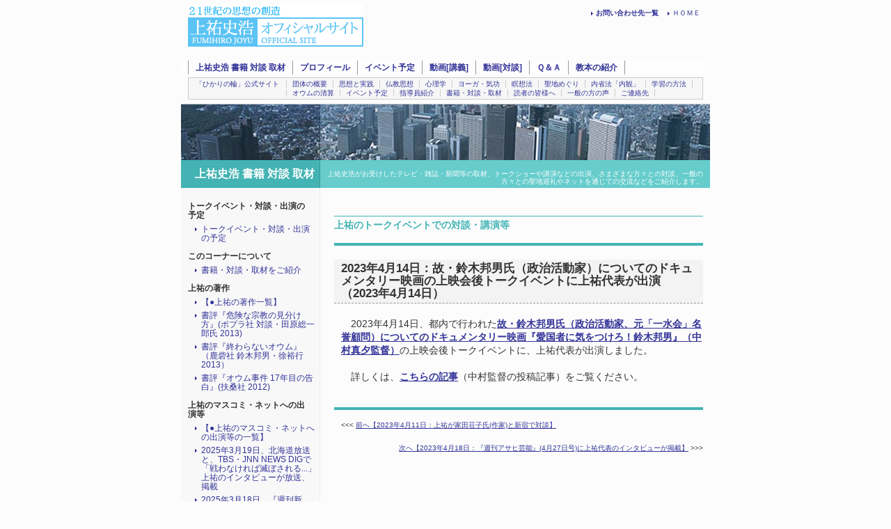

--- FILE ---
content_type: text/html
request_url: https://halo-vysu.movabletype.biz/interview/03_1/1563.html
body_size: 11648
content:
<!DOCTYPE html PUBLIC "-//W3C//DTD XHTML 1.0 Transitional//EN"
"http://www.w3.org/TR/xhtml1/DTD/xhtml1-transitional.dtd">
<html xmlns="http://www.w3.org/1999/xhtml" id="sixapart-standard">
<head>
<meta http-equiv="Content-Type" content="text/html; charset=UTF-8" />
<meta name="generator" content="Movable Type" />

<link rel="stylesheet" href="/styles-site.css" type="text/css" />
<link rel="stylesheet" href="https://halo-vysu.movabletype.biz/interview/styles-site.css" type="text/css" />
<link rel="alternate" type="application/atom+xml" title="Atom" href="https://halo-vysu.movabletype.biz/interview/atom.xml" />
<link rel="alternate" type="application/rss+xml" title="RSS 2.0" href="https://halo-vysu.movabletype.biz/interview/index.xml" />

<title>2023年4月14日：故・鈴木邦男氏（政治活動家）についてのドキュメンタリー映画の上映会後トークイベントに上祐代表が出演 / 上祐のトークイベントでの対談・講演等 / 上祐史浩 書籍 対談 取材 // 上祐史浩オフィシャルサイト</title>
</head>

<body class="layout-two-column-left entry-archive" id="blogID-5">
<a name="top" id="top"></a>
<div id="container"><div id="container-inner" class="pkg">

<div id="header">
<div id="header-inner" class="pkg">

<div id="header1"><div id="header1-inner" class="pkg">

<h1 id="site-title"><span class="site-subtitle">２１世紀の思想の創造</span><span class="site-title"><a href="https://halo-vysu.movabletype.biz/" accesskey="1">上祐史浩オフィシャルサイト</a></span></h1>

<div class="header-navi2" id="sub-navi">
<nobr><ul>
<li><a href="https://halo-vysu.movabletype.biz/">ＨＯＭＥ</a></li>

<li><a href="https://halo-vysu.movabletype.biz/hikarinowa/contact/00/0001_1.html" target="_blank"><strong>お問い合わせ先一覧</strong></a></li>
</ul></nobr>
</div>


</div></div>

<div id="header2"><div id="header2-inner" class="pkg">

<div class="header-navi1" id="global-navi">
<table border="0" cellspacing="0" cellpadding="0">
<tr>
<!--【24/09/26グローバルメニューの順番を変えるのはここ↓】-->
<td><a href="https://halo-vysu.movabletype.biz/interview/">上祐史浩 書籍 対談 取材</a></td><td><a href="https://halo-vysu.movabletype.biz/profile/">プロフィール</a></td><td><a href="https://halo-vysu.movabletype.biz/hikarinowa/news/">イベント予定</a></td><td><a href="https://halo-vysu.movabletype.biz/movie/">動画[講義]</a></td><td><a href="https://halo-vysu.movabletype.biz/movie2/">動画[対談]</a></td><td><a href="https://halo-vysu.movabletype.biz/qa/">Ｑ＆Ａ</a></td><td><a href="https://halo-vysu.movabletype.biz/lecturetext/">教本の紹介</a></td>
<!--<td><a href="https://halo-vysu.movabletype.biz/hikarinowa/howto/" target="_blank">不使用：03総括</a></td>-->
</tr>
</table>
</div>
<div class="header-navi1" id="bridging-navi">
<table border="0" cellspacing="0" cellpadding="0">
<tr>
<!--【24/09/26グローバルメニューの順番を変えるのはここ↓】-->
<th><a href="https://halo-vysu.movabletype.biz/hikarinowa/" target="_blank">「ひかりの輪」公式サイト</a></th>
<td><a href="https://halo-vysu.movabletype.biz/hikarinowa/overview/" target="_blank">団体の概要</a></td><td><a href="https://halo-vysu.movabletype.biz/hikarinowa/thought/" target="_blank">思想と実践</a></td><td><a href="https://halo-vysu.movabletype.biz/hikarinowa/buddhism/" target="_blank">仏教思想</a></td><td><a href="https://halo-vysu.movabletype.biz/hikarinowa/psychology/" target="_blank">心理学</a></td><td><a href="https://halo-vysu.movabletype.biz/hikarinowa/yogahealing/" target="_blank">ヨーガ・気功</a></td><td><a href="https://halo-vysu.movabletype.biz/hikarinowa/meditation/" target="_blank">瞑想法</a></td><td><a href="https://halo-vysu.movabletype.biz/hikarinowa/pilgrimage/" target="_blank">聖地めぐり</a></td><td><a href="https://halo-vysu.movabletype.biz/hikarinowa/naikan/" target="_blank">内省法「内観」</a></td><td><a href="https://halo-vysu.movabletype.biz/hikarinowa/howto/" target="_blank">学習の方法</a></td>
</tr>
</table>
<table border="0" cellspacing="0" cellpadding="0">
<tr>
<!--【24/09/26グローバルメニューの順番を変えるのはここ↓】-->
<th> </th>
<td><a href="https://halo-vysu.movabletype.biz/hikarinowa/aum/" target="_blank">オウムの清算</a></td><td><a href="https://halo-vysu.movabletype.biz/hikarinowa/news/" target="_blank">イベント予定</a></td><td><a href="https://halo-vysu.movabletype.biz/hikarinowa/staff/" target="_blank">指導員紹介</a></td><td><a href="https://halo-vysu.movabletype.biz/hikarinowa/books/" target="_blank">書籍・対談・取材</a></td><td><a href="https://halo-vysu.movabletype.biz/hikarinowa/everyone/" target="_blank">読者の皆様へ</a></td><td><a href="https://halo-vysu.movabletype.biz/hikarinowa/voice/" target="_blank">一般の方の声</a></td>
<!--<td><a href="http://hikarinowa.net/public-info/" target="_blank">広報</a></td>-->
<!--<td><a href="http://hikarinowa.net/kyokun/" target="_blank">オウムの教訓</a></td>-->
<td><a href="https://halo-vysu.movabletype.biz/hikarinowa/contact/00/0001_1.html" target="_blank">ご連絡先</a></td>
</tr>
</table>
</div>

</div></div>

</div>
</div>


<div id="pagebody"><div id="pagebody-inner" class="pkg">
<div id="archive-title">
<h2><a href="https://halo-vysu.movabletype.biz/interview/">上祐史浩 書籍 対談 取材</a>
<div class="blog-description">上祐史浩がお受けしたテレビ・雑誌・新聞等の取材、トークショーや講演などの出演、さまざまな方々との対談、一般の方々との聖地巡礼やネットを通じての交流などをご紹介します。</div></h2>
</div>

<div id="alpha"><div id="alpha-inner" class="pkg">
<div id="main-content"><div id="main-content-inner" class="pkg">

<h3 class="category-header">上祐のトークイベントでの対談・講演等</h3>
<div class="entry" id="entry-6202">
<h4 class="entry-header">2023年4月14日：故・鈴木邦男氏（政治活動家）についてのドキュメンタリー映画の上映会後トークイベントに上祐代表が出演<br />
（2023年4月14日）</h4>
<div class="entry-content">
<div class="entry-body">
<div class="entrybody"><p>　2023年4月14日、都内で行われた<a href="http://www.nanagei.com/mv/mv_n1756.html?fbclid=IwAR1PgHcvuMR0vMkdeSEzDyKXnAiwBHYq3yW9kuEazlB_4oeKjpJCsBDxpR4">故・鈴木邦男氏（政治活動家、元「一水会」名誉顧問）についてのドキュメンタリー映画『愛国者に気をつけろ！鈴木邦男』（中村真夕監督）</a>の上映会後トークイベントに、上祐代表が出演しました。<br /><br />　詳しくは、<a href="https://www.facebook.com/mayu.nakamura.1257/posts/pfbid02F7EP5uao421KkJdcqQ1iKDF6gHrwQPLdPmcTLM7AF8JtYfaZHBWdRgSandFq1DvSl">こちらの記事</a>（中村監督の投稿記事）をご覧ください。</p></div>

</div>
</div>
</div>

<div id="entry-footer"><div id="entry-footer-inner" class="pkg">
<p class="entry-previous"><nobr>&lt;&lt;&lt; <a href="https://halo-vysu.movabletype.biz/interview/03_1/1562.html">前へ【2023年4月11日：上祐が家田荘子氏(作家)と新宿で対談】</a></nobr></p>
<p class="entry-next"><nobr><a href="https://halo-vysu.movabletype.biz/interview/02_1/15502023418427.html">次へ【2023年4月18日：『週刊アサヒ芸能』(4月27日号)に上祐代表のインタビューが掲載】</a> &gt;&gt;&gt;</nobr></p>
</div></div>

<div id="ContactLink"></div>

</div></div>



</div></div>

<div id="beta"><div id="beta-inner" class="pkg">

<div class="module-categories module">
<div class="module-content">
<ul class="module-list">
<li class="module-list-item"><h3 class="module-header">トークイベント・対談・出演の予定</h3>
<ul class="module-list">
<li class="module-list-item"><h4 class="module-title"><a href="https://halo-vysu.movabletype.biz/interview/001/1581.html">トークイベント・対談・出演の予定<!-- (2024/04/22)--></a></h4></li>
</ul>
</li>




<li class="module-list-item"><h3 class="module-header">このコーナーについて</h3>
<ul class="module-list">
<li class="module-list-item"><h4 class="module-title"><a href="https://halo-vysu.movabletype.biz/interview/00/0000test.html">書籍・対談・取材をご紹介<!-- (2013/06/09)--></a></h4></li>
</ul>
</li>




<li class="module-list-item"><h3 class="module-header">上祐の著作</h3>
<ul class="module-list">
<li class="module-list-item"><h4 class="module-title"><a href="https://halo-vysu.movabletype.biz/interview/01_2/1496.html">【●上祐の著作一覧】<!-- (2014/01/12)--></a></h4></li>


<li class="module-list-item"><h4 class="module-title"><a href="https://halo-vysu.movabletype.biz/interview/01_2/1494_2013.html">書評『危険な宗教の見分け方』(ポプラ社 対談・田原総一郎氏 2013)<!-- (2014/01/12)--></a></h4></li>


<li class="module-list-item"><h4 class="module-title"><a href="https://halo-vysu.movabletype.biz/interview/01_2/1492_2013.html">書評『終わらないオウム』（鹿砦社 鈴木邦男・徐裕行 2013）<!-- (2014/01/12)--></a></h4></li>


<li class="module-list-item"><h4 class="module-title"><a href="https://halo-vysu.movabletype.biz/interview/01_2/1490_17_2012.html">書評『オウム事件 17年目の告白』(扶桑社 2012)<!-- (2014/01/12)--></a></h4></li>
</ul>
</li>




<li class="module-list-item"><h3 class="module-header">上祐のマスコミ・ネットへの出演等</h3>
<ul class="module-list">
<li class="module-list-item"><h4 class="module-title"><a href="https://halo-vysu.movabletype.biz/interview/02_1/1550.html">【●上祐のマスコミ・ネットへの出演等の一覧】<!-- (2025/06/06)--></a></h4></li>


<li class="module-list-item"><h4 class="module-title"><a href="https://halo-vysu.movabletype.biz/interview/02_1/17042025319tbsjnn_news_dig.html">2025年3月19日、北海道放送と、TBS・JNN NEWS DIGで「戦わなければ滅ぼされる...」上祐のインタビューが放送、掲載<!-- (2025/05/21)--></a></h4></li>


<li class="module-list-item"><h4 class="module-title"><a href="https://halo-vysu.movabletype.biz/interview/02_1/16032025318202532730.html">2025年3月18日、『週刊新潮』3月27日号に、上祐へのインタビュー記事「地下鉄サリンから30年 上祐史浩氏の告白『アレフは今も危険だ』」が掲載<!-- (2025/05/21)--></a></h4></li>


<li class="module-list-item"><h4 class="module-title"><a href="https://halo-vysu.movabletype.biz/interview/02_1/2025324aeradot30200.html">2025年3月24日：『AERA.dot』に、上祐のインタビュー記事「オウム元幹部『上祐史浩氏』が語る"公安監視"と"アレフ"との30年『アレフ信者の脱会支援を200件近くしてきた』」が掲載<!-- (2025/05/20)--></a></h4></li>


<li class="module-list-item"><h4 class="module-title"><a href="https://halo-vysu.movabletype.biz/interview/02_1/2025321aera200.html">2025年3月21日：『AERA』に上祐のインタビュー記事「アレフ信者の脱会支援、200件」が掲載<!-- (2025/05/20)--></a></h4></li>


<li class="module-list-item"><h4 class="module-title"><a href="https://halo-vysu.movabletype.biz/interview/02_1/156620241114jbpress.html">2024年11月14日：ウェブメディアJBpressで、統一教会に関する上祐のインタビュー記事が公開<!-- (2024/11/14)--></a></h4></li>


<li class="module-list-item"><h4 class="module-title"><a href="https://halo-vysu.movabletype.biz/interview/02_1/15652024114youtube.html">2024年11月1日：ビデオジャーナリスト・長野光氏のYouTubeチャンネルに上祐が出演「【上祐史浩が語る】旧統一教会 元広報部長 懺悔の書」<!-- (2024/11/01)--></a></h4></li>


<li class="module-list-item"><h4 class="module-title"><a href="https://halo-vysu.movabletype.biz/interview/02_1/15642024918youtubeufo.html">2024年9月18日：映画監督・小路谷秀樹氏のYouTubeチャンネルで、UFO研究の第一人者・竹本良氏（聖パウロ国際大教授）と対談<!-- (2024/09/18)--></a></h4></li>


<li class="module-list-item"><h4 class="module-title"><a href="https://halo-vysu.movabletype.biz/interview/02_1/2024522youtube.html">2024年5月22日：YouTubeチャンネル「カピバラチャンネル」で上祐のインタビュー動画が公開「つばさの党からはカルトを感じます」<!-- (2024/05/22)--></a></h4></li>


<li class="module-list-item"><h4 class="module-title"><a href="https://halo-vysu.movabletype.biz/interview/02_1/content.html">2023年12月12日・2024年2月22日：映画監督・小路谷秀樹氏のYouTubeチャンネルで上祐のインタビューが公開「麻原とは何者だったのか」「麻原彰晃　ハルマゲドンの謎」<!-- (2024/02/22)--></a></h4></li>


<li class="module-list-item"><h4 class="module-title"><a href="https://halo-vysu.movabletype.biz/interview/02_1/1561.html">2024年2月2日･6日：トマホーク氏(YouTuber)のチャンネルで宮台真司氏(社会学者)と対談<!-- (2024/02/06)--></a></h4></li>


<li class="module-list-item"><h4 class="module-title"><a href="https://halo-vysu.movabletype.biz/interview/02_1/15602024112youtube.html">2024年1月12日：ターザン山本氏(元週刊プロレス編集長)のYouTubeチャンネルで同氏と対談<!-- (2024/01/12)--></a></h4></li>


<li class="module-list-item"><h4 class="module-title"><a href="https://halo-vysu.movabletype.biz/interview/02_1/155920231220.html">2023年12月20日：「新日本文化チャンネル桜」に上祐が出演(テーマ：戦後日本と宗教)<!-- (2023/12/20)--></a></h4></li>


<li class="module-list-item"><h4 class="module-title"><a href="https://halo-vysu.movabletype.biz/interview/02_1/155820231215youtubetv.html">2023年12月15日：YouTubeチャンネル「大人の教養TV」で上祐のインタビュー動画が公開「オウムの誕生から崩壊後まで聞きました」<!-- (2023/12/15)--></a></h4></li>


<li class="module-list-item"><h4 class="module-title"><a href="https://halo-vysu.movabletype.biz/interview/02_1/15562023126youtube.html">2023年12月6日：トマホーク氏のYouTubeチャンネルで、宏洋氏(元「幸福の科学」後継者)、創価学会元幹部と対談<!-- (2023/12/06)--></a></h4></li>


<li class="module-list-item"><h4 class="module-title"><a href="https://halo-vysu.movabletype.biz/interview/02_1/15552023122jbpress.html">2023年12月2日：ウェブメディアJBpressで創価学会・幸福の科学に関する上祐代表のインタビューが公開<!-- (2023/12/02)--></a></h4></li>


<li class="module-list-item"><h4 class="module-title"><a href="https://halo-vysu.movabletype.biz/interview/02_1/155420231128flash.html">2023年11月28日：『FLASH』（光文社）に上祐のインタビュー記事が掲載<!-- (2023/11/28)--></a></h4></li>


<li class="module-list-item"><h4 class="module-title"><a href="https://halo-vysu.movabletype.biz/interview/02_1/155320231121friday_digital.html">2023年11月21日：『FRIDAY DIGITAL』（講談社）に上祐のインタビュー記事が掲載<!-- (2023/11/21)--></a></h4></li>


<li class="module-list-item"><h4 class="module-title"><a href="https://halo-vysu.movabletype.biz/interview/02_1/20231024bs-tbs1930.html">2023年10月24日：BS-TBS『報道1930』に上祐が出演、旧統一教会問題についてコメント<!-- (2023/10/24)--></a></h4></li>


<li class="module-list-item"><h4 class="module-title"><a href="https://halo-vysu.movabletype.biz/interview/02_1/1551.html">2023年10月16日：朝日新聞に上祐代表のインタビュー記事が掲載<!-- (2023/10/16)--></a></h4></li>


<li class="module-list-item"><h4 class="module-title"><a href="https://halo-vysu.movabletype.biz/interview/02_1/youtube.html">2023年7月23日：トマホーク氏のYouTubeチャンネルで、村田らむ氏(ルポライター)、宏洋氏(元「幸福の科学」後継者)らと対談<!-- (2023/07/23)--></a></h4></li>


<li class="module-list-item"><h4 class="module-title"><a href="https://halo-vysu.movabletype.biz/interview/02_1/1550yas5000youtube48.html">2023年7月13日：YAS5000氏(放送作家)のYouTubeチャンネルで、宏洋氏(元｢幸福の科学｣後継者)等との対談「上祐が語る政治家女子48党」が公開<!-- (2023/07/13)--></a></h4></li>


<li class="module-list-item"><h4 class="module-title"><a href="https://halo-vysu.movabletype.biz/interview/02_1/15502023418427.html">2023年4月18日：『週刊アサヒ芸能』(4月27日号)に上祐代表のインタビューが掲載<!-- (2023/04/18)--></a></h4></li>


<li class="module-list-item"><h4 class="module-title"><a href="https://halo-vysu.movabletype.biz/interview/02_1/1550202331347yas5000youtube.html">2023年3月13日～4月7日：YAS5000氏(放送作家)のYouTubeチャンネルで、同氏・宏洋氏(元｢幸福の科学｣後継者)・長井秀和氏(タレント)との対談が公開<!-- (2023/04/07)--></a></h4></li>


<li class="module-list-item"><h4 class="module-title"><a href="https://halo-vysu.movabletype.biz/interview/02_1/15502023330youtube.html">2023年3月30日･4月6日：トマホーク氏のYouTubeチャンネルで、上祐代表と宏洋氏の対談が公開<!-- (2023/04/06)--></a></h4></li>


<li class="module-list-item"><h4 class="module-title"><a href="https://halo-vysu.movabletype.biz/interview/02_1/15502023310youtube.html">2023年3月10日：宏洋氏（元「幸福の科学」後継者）のYouTubeチャンネルで、宏洋氏・長井秀和氏（タレント）らと対談<!-- (2023/03/10)--></a></h4></li>


<li class="module-list-item"><h4 class="module-title"><a href="https://halo-vysu.movabletype.biz/interview/02_1/15502023212money_voice.html">2023年2月12日･19日：ネットニュース『MONEY VOICE』に上祐代表のインタビューが掲載<!-- (2023/02/19)--></a></h4></li>


<li class="module-list-item"><h4 class="module-title"><a href="https://halo-vysu.movabletype.biz/interview/02_1/15502023179jbpress.html">2023年1月7～9日：ウェブメディアJBpressで統一教会問題に関する上祐代表のインタビューが公開<!-- (2023/01/09)--></a></h4></li>


<li class="module-list-item"><h4 class="module-title"><a href="https://halo-vysu.movabletype.biz/interview/02_1/15492022.html">季刊誌『宗教問題』（2022年秋季号）に上祐代表のインタビューが掲載<!-- (2022/11/30)--></a></h4></li>


<li class="module-list-item"><h4 class="module-title"><a href="https://halo-vysu.movabletype.biz/interview/02_1/154820221127_youtube.html">2022年11月27日：ハルデンベルク ランボルギーニ氏のYoutubeチャンネルで上祐代表のインタビューが公開<!-- (2022/11/27)--></a></h4></li>


<li class="module-list-item"><h4 class="module-title"><a href="https://halo-vysu.movabletype.biz/interview/02_1/1547_1.html">2022年11月26日：占い師けんけん氏のYoutubeチャンネルで上祐代表のインタビューが公開<!-- (2022/11/26)--></a></h4></li>


<li class="module-list-item"><h4 class="module-title"><a href="https://halo-vysu.movabletype.biz/interview/02_1/1546.html">2022年11月4日：東海テレビ『NEWSONE』に上祐が出演、旧統一教会問題についてコメント<!-- (2022/11/04)--></a></h4></li>


<li class="module-list-item"><h4 class="module-title"><a href="https://halo-vysu.movabletype.biz/interview/02_1/154520221020.html">2022年10月20･21日：テレビ朝日『スーパーＪチャンネル』『羽鳥慎一モーニングショー』に上祐が出演、旧統一教会問題についてコメント<!-- (2022/10/29)--></a></h4></li>


<li class="module-list-item"><h4 class="module-title"><a href="https://halo-vysu.movabletype.biz/interview/02_1/1544202289.html">2022年8月9日：「新日本文化チャンネル桜」に上祐代表が出演(テーマ：政治と宗教の深淵)<!-- (2022/08/09)--></a></h4></li>


<li class="module-list-item"><h4 class="module-title"><a href="https://halo-vysu.movabletype.biz/interview/02_1/1543202281youtube.html">2022年8月1日：家田荘子氏（作家）のYoutubeチャンネルで上祐代表のインタビューが公開<!-- (2022/08/03)--></a></h4></li>


<li class="module-list-item"><h4 class="module-title"><a href="https://halo-vysu.movabletype.biz/interview/02_1/1535202261youtube.html">2022年6月1日：懲役太郎氏のYoutubeチャンネルで上祐代表のインタビューが公開<!-- (2022/06/01)--></a></h4></li>


<li class="module-list-item"><h4 class="module-title"><a href="https://halo-vysu.movabletype.biz/interview/02_1/15312022424.html">2022年4月24日：ネットマガジン『TOCANA』にインタビュー掲載<!-- (2022/04/24)--></a></h4></li>


<li class="module-list-item"><h4 class="module-title"><a href="https://halo-vysu.movabletype.biz/interview/02_1/15072022125.html">2022年1月25日：天野友二朗監督の映画『わたしの魔境』予告編が解禁（制作協力・出演）<!-- (2022/04/19)--></a></h4></li>


<li class="module-list-item"><h4 class="module-title"><a href="https://halo-vysu.movabletype.biz/interview/02_1/15062022125youtube.html">2022年1月25日：YouTube番組『ダニエル社長の週刊ニュース』に出演<!-- (2022/04/19)--></a></h4></li>


<li class="module-list-item"><h4 class="module-title"><a href="https://halo-vysu.movabletype.biz/interview/02_1/15072022327abemathe_night.html">2022年3月27日：Abemaテレビ『カンニング竹山の土曜The NIGHT』に出演<!-- (2022/03/27)--></a></h4></li>


<li class="module-list-item"><h4 class="module-title"><a href="https://halo-vysu.movabletype.biz/interview/02_1/15052022125youtube.html">2022年1月25日：上祐がYouTube番組『丸山ゴンザレスの裏社会ジャーニー』に出演<!-- (2022/01/25)--></a></h4></li>


<li class="module-list-item"><h4 class="module-title"><a href="https://halo-vysu.movabletype.biz/interview/02_1/1504202215.html">2022年1月5日：ネットニュース番組『ニューズ・オプエド』に出演<!-- (2022/01/05)--></a></h4></li>


<li class="module-list-item"><h4 class="module-title"><a href="https://halo-vysu.movabletype.biz/interview/02_1/0118.html">2012/12/3 上祐代表が、ニコニコ動画に生出演、中森明夫氏らと対談しました<!-- (2012/12/10)--></a></h4></li>


<li class="module-list-item"><h4 class="module-title"><a href="https://halo-vysu.movabletype.biz/interview/02_1/0114at13.html">2012/8/8発売の『atプラス13 』に、上祐史浩＋大田俊寛「宗教の未来　オウム真理教を超克する」が掲載<!-- (2012/08/08)--></a></h4></li>


<li class="module-list-item"><h4 class="module-title"><a href="https://halo-vysu.movabletype.biz/interview/02_1/0113.html">2011/7/21 上祐代表が、元俳優・黒田勇樹さんのネットテレビに出演<!-- (2011/07/25)--></a></h4></li>
</ul>
</li>




<li class="module-list-item"><h3 class="module-header">上祐のトークイベントでの対談・講演等</h3>
<ul class="module-list">
<li class="module-list-item"><h4 class="module-title"><a href="https://halo-vysu.movabletype.biz/interview/03_1/1530.html">【●上祐のトークイベントでの対談・講演等の一覧】<!-- (2025/11/03)--></a></h4></li>


<li class="module-list-item"><h4 class="module-title"><a href="https://halo-vysu.movabletype.biz/interview/03_1/1611.html">2025年11月3日：竹内義和氏（作家・プロデューサー）と大阪ロフトで対談<!-- (2025/11/03)--></a></h4></li>


<li class="module-list-item"><h4 class="module-title"><a href="https://halo-vysu.movabletype.biz/interview/03_1/1609.html">2025年10月13日：新実由紀氏（新実智光元死刑囚の妻）、林眞須美死刑囚の長男と大阪ロフトで対談<!-- (2025/10/13)--></a></h4></li>


<li class="module-list-item"><h4 class="module-title"><a href="https://halo-vysu.movabletype.biz/interview/03_1/16072025929.html">2025年9月29日：立川こしら氏（落語立川流真打ち）と新宿ロフトで対談<!-- (2025/09/29)--></a></h4></li>


<li class="module-list-item"><h4 class="module-title"><a href="https://halo-vysu.movabletype.biz/interview/03_1/1606202584.html">2025年8月4日：上祐らひかりの輪スタッフが大阪ロフト店長等と大阪ロフトで対談<!-- (2025/08/04)--></a></h4></li>


<li class="module-list-item"><h4 class="module-title"><a href="https://halo-vysu.movabletype.biz/interview/03_1/202577.html">2025年7月7日：大島てる氏（事故物件公示サイト代表）と大阪で対談<!-- (2025/07/07)--></a></h4></li>


<li class="module-list-item"><h4 class="module-title"><a href="https://halo-vysu.movabletype.biz/interview/03_1/1604.html">2025年6月16日：大島てる氏（事故物件公示サイト代表）と新宿で対談<!-- (2025/06/16)--></a></h4></li>


<li class="module-list-item"><h4 class="module-title"><a href="https://halo-vysu.movabletype.biz/interview/03_1/1601.html">2025年5月12日：竹内義和氏（作家・プロデューサー）と大阪ロフトで対談<!-- (2025/05/12)--></a></h4></li>


<li class="module-list-item"><h4 class="module-title"><a href="https://halo-vysu.movabletype.biz/interview/03_1/202547.html">2025年4月7日：立川こしら氏（落語立川流真打ち）と大阪ロフトで対談<!-- (2025/04/07)--></a></h4></li>


<li class="module-list-item"><h4 class="module-title"><a href="https://halo-vysu.movabletype.biz/interview/03_1/2025324.html">2025年3月24日：小川寛大氏（『宗教問題』編集長）、宏洋氏(元「幸福の科学」後継者)と新宿ロフトで対談<!-- (2025/03/24)--></a></h4></li>


<li class="module-list-item"><h4 class="module-title"><a href="https://halo-vysu.movabletype.biz/interview/03_1/2025310.html">2025年3月10日：上祐らひかりの輪スタッフが大阪ロフト店長と大阪ロフトで対談<!-- (2025/03/10)--></a></h4></li>


<li class="module-list-item"><h4 class="module-title"><a href="https://halo-vysu.movabletype.biz/interview/03_1/1597.html">2025年2月3日：村田らむ氏（ライター）と大阪ロフトで対談<!-- (2025/02/03)--></a></h4></li>


<li class="module-list-item"><h4 class="module-title"><a href="https://halo-vysu.movabletype.biz/interview/03_1/15962025120.html">2025年1月20日：髙井ホアン氏(鬼畜米英漫画全集著者)らと南阿佐ヶ谷で対談<!-- (2025/01/20)--></a></h4></li>


<li class="module-list-item"><h4 class="module-title"><a href="https://halo-vysu.movabletype.biz/interview/03_1/1595.html">2024年12月9日：ニポポ氏（ミュージシャン）と大阪ロフトで対談<!-- (2024/12/09)--></a></h4></li>


<li class="module-list-item"><h4 class="module-title"><a href="https://halo-vysu.movabletype.biz/interview/03_1/1594.html">2024年11月18日：竹本良氏（UFO研究家･大学教務）、宏洋氏（幸福の科学開祖長男）と新宿ロフトで対談<!-- (2024/11/18)--></a></h4></li>


<li class="module-list-item"><h4 class="module-title"><a href="https://halo-vysu.movabletype.biz/interview/03_1/1593.html">2024年11月4日：佐々木孫悟空氏（お笑い芸人）と大阪ロフトで対談<!-- (2024/11/04)--></a></h4></li>


<li class="module-list-item"><h4 class="module-title"><a href="https://halo-vysu.movabletype.biz/interview/03_1/1592.html">2024年10月29日：大島てる氏（事故物件公示サイト代表）と新宿で対談<!-- (2024/10/29)--></a></h4></li>


<li class="module-list-item"><h4 class="module-title"><a href="https://halo-vysu.movabletype.biz/interview/03_1/159120241014.html">2024年10月14日：竹内義和氏（作家・プロデューサー）と大阪ロフトで対談<!-- (2024/10/14)--></a></h4></li>


<li class="module-list-item"><h4 class="module-title"><a href="https://halo-vysu.movabletype.biz/interview/03_1/1590.html">2024年9月30日：小川寛大氏（『宗教問題』編集長）、中川晴久氏（キリスト教会牧師）と新宿で対談<!-- (2024/09/30)--></a></h4></li>


<li class="module-list-item"><h4 class="module-title"><a href="https://halo-vysu.movabletype.biz/interview/03_1/1589.html">2024年9月16日：飛松五男氏（元兵庫県警刑事）と大阪ロフトで対談<!-- (2024/09/16)--></a></h4></li>


<li class="module-list-item"><h4 class="module-title"><a href="https://halo-vysu.movabletype.biz/interview/03_1/1588.html">2024年8月27日：立川こしら氏（落語家）と新宿で対談<!-- (2024/08/27)--></a></h4></li>


<li class="module-list-item"><h4 class="module-title"><a href="https://halo-vysu.movabletype.biz/interview/03_1/1587.html">2024年8月5日：小川寛大氏（『宗教問題』編集長）と大阪ロフトで対談<!-- (2024/08/05)--></a></h4></li>


<li class="module-list-item"><h4 class="module-title"><a href="https://halo-vysu.movabletype.biz/interview/03_1/1586.html">2024年7月23日：竹本良氏（UFO研究家）、深月ユリア氏（ジャーナリスト）、白神じゅりこ氏（滅亡予言研究家）と新宿ロフトで対談<!-- (2024/07/23)--></a></h4></li>


<li class="module-list-item"><h4 class="module-title"><a href="https://halo-vysu.movabletype.biz/interview/03_1/1585.html">2024年7月8日：大島てる氏（事故物件公示サイト代表）と大阪で対談<!-- (2024/07/08)--></a></h4></li>


<li class="module-list-item"><h4 class="module-title"><a href="https://halo-vysu.movabletype.biz/interview/03_1/1584.html">2024年6月25日：小川寛大氏（『宗教問題』編集長）、宏洋氏（元幸福の科学教祖後継者）、佐藤信顕氏（佐藤葬祭代表）と新宿ロフトで対談<!-- (2024/06/25)--></a></h4></li>


<li class="module-list-item"><h4 class="module-title"><a href="https://halo-vysu.movabletype.biz/interview/03_1/1583.html">2024年6月10日：ニポポ氏（ミュージシャン）と大阪ロフトで対談<!-- (2024/06/10)--></a></h4></li>


<li class="module-list-item"><h4 class="module-title"><a href="https://halo-vysu.movabletype.biz/interview/03_1/1582.html">2024年5月25日：宮台真司氏(社会学者)、許光俊氏(慶大教授)、酒生文弥氏 (光寿院住職)と東京都内で対談<!-- (2024/05/25)--></a></h4></li>


<li class="module-list-item"><h4 class="module-title"><a href="https://halo-vysu.movabletype.biz/interview/03_1/15812024520.html">2024年5月20日：平野悠氏（ロフトグループ創始者）、岩本太郎氏（ライター）と新宿ロフトで対談<!-- (2024/05/20)--></a></h4></li>


<li class="module-list-item"><h4 class="module-title"><a href="https://halo-vysu.movabletype.biz/interview/03_1/15802024513.html">2024年5月13日：大阪ロフト店長（創価学会二世）と大阪ロフトで対談<!-- (2024/05/13)--></a></h4></li>


<li class="module-list-item"><h4 class="module-title"><a href="https://halo-vysu.movabletype.biz/interview/03_1/15802024423.html">2024年4月23日：大島てる氏（事故物件公示サイト代表）と新宿で対談<!-- (2024/04/23)--></a></h4></li>


<li class="module-list-item"><h4 class="module-title"><a href="https://halo-vysu.movabletype.biz/interview/03_1/202448.html">2024年4月8日：竹内義和氏（作家・プロデューサー）と大阪ロフトで対談<!-- (2024/04/08)--></a></h4></li>


<li class="module-list-item"><h4 class="module-title"><a href="https://halo-vysu.movabletype.biz/interview/03_1/15802024326.html">2024年3月26日：水道橋博士（お笑いタレント、元参院議員）と新宿ロフトで対談<!-- (2024/03/26)--></a></h4></li>


<li class="module-list-item"><h4 class="module-title"><a href="https://halo-vysu.movabletype.biz/interview/03_1/15802024311.html">2024年3月11日：立川こしら氏（落語家）と大阪で対談<!-- (2024/03/11)--></a></h4></li>


<li class="module-list-item"><h4 class="module-title"><a href="https://halo-vysu.movabletype.biz/interview/03_1/1580.html">2024年2月26日：ターザン山本氏（元週刊プロレス編集長）と新宿ロフトで対談<!-- (2024/02/26)--></a></h4></li>


<li class="module-list-item"><h4 class="module-title"><a href="https://halo-vysu.movabletype.biz/interview/03_1/15802024123.html">2024年1月23日：安藤よしひで氏（創価学会「被害者の会」代表）、小川寛大氏（『宗教問題』編集長）と新宿ロフトで対談<!-- (2024/01/23)--></a></h4></li>


<li class="module-list-item"><h4 class="module-title"><a href="https://halo-vysu.movabletype.biz/interview/03_1/1579202418.html">2024年1月8日：竹内義和氏（作家・オカルト研究家）等と大阪ロフトで対談<!-- (2024/01/08)--></a></h4></li>


<li class="module-list-item"><h4 class="module-title"><a href="https://halo-vysu.movabletype.biz/interview/03_1/1578.html">2023年12月17日：上祐と宗形が赤坂真理氏（作家）と新宿ロフトで対談<!-- (2023/12/17)--></a></h4></li>


<li class="module-list-item"><h4 class="module-title"><a href="https://halo-vysu.movabletype.biz/interview/03_1/15772023124.html">2023年12月4日：小川寛大氏（『宗教問題』編集長）、山本隆雄氏（宗教法人ブローカー、日本霊能者連盟理事長）、大阪ロフト店長（創価学会二世）と大阪ロフトで対談<!-- (2023/12/04)--></a></h4></li>


<li class="module-list-item"><h4 class="module-title"><a href="https://halo-vysu.movabletype.biz/interview/03_1/1576.html">2023年11月17日：宏洋氏（元幸福の科学教祖後継者、映画監督）、小川寛大氏（『宗教問題』編集長）と新宿ロフトで対談<!-- (2023/11/17)--></a></h4></li>


<li class="module-list-item"><h4 class="module-title"><a href="https://halo-vysu.movabletype.biz/interview/03_1/1575.html">2023年11月4日：白神じゅりこ氏（予言・滅亡研究家）、竹内義和氏（作家・オカルト研究家）と大阪で対談<!-- (2023/11/04)--></a></h4></li>


<li class="module-list-item"><h4 class="module-title"><a href="https://halo-vysu.movabletype.biz/interview/03_1/1574.html">2023年10月24日：大島てる氏（事故物件公示サイト代表）と新宿で対談<!-- (2023/10/24)--></a></h4></li>


<li class="module-list-item"><h4 class="module-title"><a href="https://halo-vysu.movabletype.biz/interview/03_1/15732023109.html">2023年10月9日：ケチャップ河合氏（お笑いタレント）、大阪ロフト店長（創価学会二世）と大阪ロフトで対談<!-- (2023/10/09)--></a></h4></li>


<li class="module-list-item"><h4 class="module-title"><a href="https://halo-vysu.movabletype.biz/interview/03_1/1572.html">2023年9月25日：深月ユリア氏（ジャーナリスト）＋白神じゅりこ氏（予言・滅亡研究家）と新宿で対談<!-- (2023/09/25)--></a></h4></li>


<li class="module-list-item"><h4 class="module-title"><a href="https://halo-vysu.movabletype.biz/interview/03_1/1571.html">2023年9月18日：大阪ロフト店長（創価学会二世）と大阪ロフトで対談<!-- (2023/09/18)--></a></h4></li>


<li class="module-list-item"><h4 class="module-title"><a href="https://halo-vysu.movabletype.biz/interview/03_1/1570.html">2023年8月21日：宏洋氏（元幸福の科学教祖後継者、映画監督）、中川晴久氏（キリスト教会牧師、カルト研究者）と新宿ロフトで対談<!-- (2023/08/21)--></a></h4></li>


<li class="module-list-item"><h4 class="module-title"><a href="https://halo-vysu.movabletype.biz/interview/03_1/1569.html">2023年8月7日：中山市朗氏（作家・オカルト研究者）、竹内義和氏（作家・プロデューサー）と大阪で公開対談<!-- (2023/08/07)--></a></h4></li>


<li class="module-list-item"><h4 class="module-title"><a href="https://halo-vysu.movabletype.biz/interview/03_1/15682023717.html">2023年7月17日：角由紀子氏（オカルトライター）＋深月ユリア氏（ジャーナリスト）＋白神じゅりこ氏（予言・滅亡研究家）と新宿で対談<!-- (2023/07/17)--></a></h4></li>


<li class="module-list-item"><h4 class="module-title"><a href="https://halo-vysu.movabletype.biz/interview/03_1/1567.html">2023年7月3日：大島てる氏（事故物件公示サイト代表）と大阪で対談<!-- (2023/07/03)--></a></h4></li>


<li class="module-list-item"><h4 class="module-title"><a href="https://halo-vysu.movabletype.biz/interview/03_1/1566.html">2023年6月19日：長井秀和氏（市会議員、元創価二世）、酒生文弥氏（僧侶、事業家）、深月ユリア氏（女優、ジャーナリスト）と新宿で対談<!-- (2023/06/19)--></a></h4></li>


<li class="module-list-item"><h4 class="module-title"><a href="https://halo-vysu.movabletype.biz/interview/03_1/1565.html">2023年6月12日：上祐が家田荘子氏(作家)と大阪で対談<!-- (2023/06/12)--></a></h4></li>


<li class="module-list-item"><h4 class="module-title"><a href="https://halo-vysu.movabletype.biz/interview/03_1/15642023519.html">2023年5月19日：宏洋氏（元幸福の科学教祖後継者、映画監督）、小川寛大氏（宗教ジャーナリスト）と新宿ロフトで対談<!-- (2023/05/19)--></a></h4></li>


<li class="module-list-item"><h4 class="module-title"><a href="https://halo-vysu.movabletype.biz/interview/03_1/1564.html">2023年5月15日：中山市朗氏（作家・オカルト研究者）、竹内義和氏（作家・プロデューサー）と大阪で公開対談<!-- (2023/05/15)--></a></h4></li>


<li class="module-list-item"><h4 class="module-title"><a href="https://halo-vysu.movabletype.biz/interview/03_1/1563.html">2023年4月14日：故・鈴木邦男氏（政治活動家）についてのドキュメンタリー映画の上映会後トークイベントに上祐代表が出演<!-- (2023/04/14)--></a></h4></li>


<li class="module-list-item"><h4 class="module-title"><a href="https://halo-vysu.movabletype.biz/interview/03_1/1562.html">2023年4月11日：上祐が家田荘子氏(作家)と新宿で対談<!-- (2023/04/11)--></a></h4></li>


<li class="module-list-item"><h4 class="module-title"><a href="https://halo-vysu.movabletype.biz/interview/03_1/1561202343.html">2023年4月3日：宏洋氏（元幸福の科学教祖後継者、映画監督）、懲役太郎氏（ユーチューバー）と大阪ロフトで対談<!-- (2023/04/03)--></a></h4></li>


<li class="module-list-item"><h4 class="module-title"><a href="https://halo-vysu.movabletype.biz/interview/03_1/1560.html">2023年3月13日：大島てる氏（事故物件公示サイト代表）と新宿で対談<!-- (2023/03/13)--></a></h4></li>


<li class="module-list-item"><h4 class="module-title"><a href="https://halo-vysu.movabletype.biz/interview/03_1/1559.html">2023年3月6日：ケチャップ河合氏（お笑いタレント）と大阪ロフトで対談<!-- (2023/03/06)--></a></h4></li>


<li class="module-list-item"><h4 class="module-title"><a href="https://halo-vysu.movabletype.biz/interview/03_1/1558.html">2023年2月13日：宏洋氏（元幸福の科学教祖後継者、映画監督）、中川晴久氏（キリスト教会牧師）と新宿ロフトで対談<!-- (2023/02/13)--></a></h4></li>


<li class="module-list-item"><h4 class="module-title"><a href="https://halo-vysu.movabletype.biz/interview/03_1/1557.html">2023年2月6日：岸正龍氏（日本マインドリーディング協会理事・作家）と大阪ロフトで対談<!-- (2023/02/06)--></a></h4></li>


<li class="module-list-item"><h4 class="module-title"><a href="https://halo-vysu.movabletype.biz/interview/03_1/1556.html">2023年1月20日：赤坂真理氏（作家）と新宿ロフトで対談<!-- (2023/01/20)--></a></h4></li>


<li class="module-list-item"><h4 class="module-title"><a href="https://halo-vysu.movabletype.biz/interview/03_1/1555.html">2023年1月9日：ニポポ氏（ミュージシャン）と大阪ロフトで対談<!-- (2023/01/09)--></a></h4></li>


<li class="module-list-item"><h4 class="module-title"><a href="https://halo-vysu.movabletype.biz/interview/03_1/1554.html">2022年12月19日：ニポポ氏（ミュージシャン）と新宿ロフトで対談<!-- (2022/12/19)--></a></h4></li>


<li class="module-list-item"><h4 class="module-title"><a href="https://halo-vysu.movabletype.biz/interview/03_1/1553.html">2022年12月5日：ケチャップ河合氏（お笑いタレント）、大阪ロフト店長（創価学会二世）と大阪ロフトで対談<!-- (2022/12/05)--></a></h4></li>


<li class="module-list-item"><h4 class="module-title"><a href="https://halo-vysu.movabletype.biz/interview/03_1/1552.html">2022年11月29日：島田裕巳氏（宗教学者・作家）、宏洋氏（元幸福の科学教祖後継者、映画監督）と新宿ロフトで対談<!-- (2022/11/30)--></a></h4></li>


<li class="module-list-item"><h4 class="module-title"><a href="https://halo-vysu.movabletype.biz/interview/03_1/155120221114.html">2022年11月14日：大阪で竹内義和氏（作家）と公開対談<!-- (2022/11/14)--></a></h4></li>


<li class="module-list-item"><h4 class="module-title"><a href="https://halo-vysu.movabletype.biz/interview/03_1/15502022113.html">2022年11月3日：大島てる氏（事故物件公示サイト代表）と新宿で対談<!-- (2022/11/03)--></a></h4></li>


<li class="module-list-item"><h4 class="module-title"><a href="https://halo-vysu.movabletype.biz/interview/03_1/1549.html">2022年10月14日：島田裕巳氏（宗教学者、作家）、酒生文弥氏（光寿院住職、国連NGO平和大使）と新宿ロフトで対談<!-- (2022/10/14)--></a></h4></li>


<li class="module-list-item"><h4 class="module-title"><a href="https://halo-vysu.movabletype.biz/interview/03_1/1548.html">2022年9月22日：小川寛大氏（宗教ジャーナリスト）、中川晴久氏（キリスト教会牧師）と新宿ロフトで対談<!-- (2022/09/22)--></a></h4></li>


<li class="module-list-item"><h4 class="module-title"><a href="https://halo-vysu.movabletype.biz/interview/03_1/1547.html">2022年9月19日：宏洋氏（映画監督、元幸福の科学教祖後継者）、懲役太郎氏（ユーチューバー）と大阪ロフトで対談<!-- (2022/09/19)--></a></h4></li>


<li class="module-list-item"><h4 class="module-title"><a href="https://halo-vysu.movabletype.biz/interview/03_1/202299.html">2022年9月9日：カルト問題の専門家等と都内で対談<!-- (2022/09/09)--></a></h4></li>


<li class="module-list-item"><h4 class="module-title"><a href="https://halo-vysu.movabletype.biz/interview/03_1/15452022822.html">2022年8月22日：宏洋氏（作家、元幸福の科学教祖後継者）、懲役太郎氏（ユーチューバー）と新宿ロフトで対談<!-- (2022/08/23)--></a></h4></li>


<li class="module-list-item"><h4 class="module-title"><a href="https://halo-vysu.movabletype.biz/interview/03_1/15422022722.html">2022年7月22日：ニポポ氏（ミュージシャン）みづきあかり氏（元グラビアアイドル）と新宿ロフトで対談<!-- (2022/07/22)--></a></h4></li>


<li class="module-list-item"><h4 class="module-title"><a href="https://halo-vysu.movabletype.biz/interview/03_1/15412022718.html">2022年7月18日：関口義人氏（著述家・音楽評論家）と東京都墨田区で対談<!-- (2022/07/18)--></a></h4></li>


<li class="module-list-item"><h4 class="module-title"><a href="https://halo-vysu.movabletype.biz/interview/03_1/15402022716.html">2022年7月16日：関口義人氏（著述家・音楽評論家）と神奈川県茅ケ崎市で対談<!-- (2022/07/16)--></a></h4></li>


<li class="module-list-item"><h4 class="module-title"><a href="https://halo-vysu.movabletype.biz/interview/03_1/1538202274.html">2022年7月4日：ニポポ氏（ミュージシャン）と大阪ロフトで対談<!-- (2022/07/04)--></a></h4></li>


<li class="module-list-item"><h4 class="module-title"><a href="https://halo-vysu.movabletype.biz/interview/03_1/15362022628.html">2022年6月28日：立川こしら氏（落語家）と新宿で対談<!-- (2022/06/28)--></a></h4></li>


<li class="module-list-item"><h4 class="module-title"><a href="https://halo-vysu.movabletype.biz/interview/03_1/15332022613.html">2022年6月13日：大島てる氏（事故物件公示サイト代表）と大阪で対談<!-- (2022/06/13)--></a></h4></li>


<li class="module-list-item"><h4 class="module-title"><a href="https://halo-vysu.movabletype.biz/interview/03_1/15322022520.html">2022年5月20日：角由紀子氏(元トカナ編集長)、岸正龍氏(作家)、深月ユリア氏(俳優)と、新宿で対談<!-- (2022/05/20)--></a></h4></li>


<li class="module-list-item"><h4 class="module-title"><a href="https://halo-vysu.movabletype.biz/interview/03_1/2022516.html">2022年5月16日：宏洋氏（作家、元幸福の科学教祖後継者）、林眞須美死刑囚長男と、大阪で対談<!-- (2022/05/16)--></a></h4></li>


<li class="module-list-item"><h4 class="module-title"><a href="https://halo-vysu.movabletype.biz/interview/03_1/15192022420.html">2022年4月20日：新宿で大島てる氏（事故物件公示サイト代表）と対談<!-- (2022/04/20)--></a></h4></li>


<li class="module-list-item"><h4 class="module-title"><a href="https://halo-vysu.movabletype.biz/interview/03_1/1518202244.html">2022年4月4日：大阪で竹内義和氏（作家）らと対談<!-- (2022/04/04)--></a></h4></li>


<li class="module-list-item"><h4 class="module-title"><a href="https://halo-vysu.movabletype.biz/interview/03_1/15172022314.html">2022年3月14日：新宿で角由紀子氏（トカナ編集長）と対談<!-- (2022/03/14)--></a></h4></li>


<li class="module-list-item"><h4 class="module-title"><a href="https://halo-vysu.movabletype.biz/interview/03_1/1516202237.html">2022年3月7日：大阪で竹内義和氏（作家）と対談<!-- (2022/03/07)--></a></h4></li>


<li class="module-list-item"><h4 class="module-title"><a href="https://halo-vysu.movabletype.biz/interview/03_1/15152022211.html">2022年2月11日：新宿で小川寛大氏（宗教ジャーナリスト）、宏洋氏（作家、幸福の科学総裁・大川隆法氏の長男）と対談<!-- (2022/02/11)--></a></h4></li>


<li class="module-list-item"><h4 class="module-title"><a href="https://halo-vysu.movabletype.biz/interview/03_1/1514202227.html">2022年2月7日：大阪であい氏（スピリチュアルカウンセラー・占い師）と対談<!-- (2022/02/07)--></a></h4></li>


<li class="module-list-item"><h4 class="module-title"><a href="https://halo-vysu.movabletype.biz/interview/03_1/15142022117.html">2022年1月17日：新宿ロフトで丸山ゴンザレス氏（犯罪ジャーナリスト）・草下シンヤ氏(作家・編集者)と対談<!-- (2022/01/17)--></a></h4></li>


<li class="module-list-item"><h4 class="module-title"><a href="https://halo-vysu.movabletype.biz/interview/03_1/15132022110.html">2022年1月10日：上祐が大阪ロフトで家田荘子氏(作家)と対談<!-- (2022/01/10)--></a></h4></li>


<li class="module-list-item"><h4 class="module-title"><a href="https://halo-vysu.movabletype.biz/interview/03_1/012647.html">2013/4/7 上祐代表が福岡市内で経営コンサルタントのご招待を受けて講演しました<!-- (2013/04/09)--></a></h4></li>


<li class="module-list-item"><h4 class="module-title"><a href="https://halo-vysu.movabletype.biz/interview/03_1/01201226.html">2012/12/26 上祐代表が、映画『愛のゆくえ(仮)』上映後トークイベントに出演、木村文洋監督と対談しました<!-- (2013/01/06)--></a></h4></li>


<li class="module-list-item"><h4 class="module-title"><a href="https://halo-vysu.movabletype.biz/interview/03_1/01191225.html">2012/12/25 上祐代表がネット放送局の招待を受け大阪で講演しました<!-- (2013/01/06)--></a></h4></li>


<li class="module-list-item"><h4 class="module-title"><a href="https://halo-vysu.movabletype.biz/interview/03_1/0116.html">2012/10/11上祐代表が、ザ・グレート・サスケ氏と公開対談しました<!-- (2012/12/09)--></a></h4></li>


<li class="module-list-item"><h4 class="module-title"><a href="https://halo-vysu.movabletype.biz/interview/03_1/post_6.html">2012/10/8上祐代表が鈴木邦男氏（一水会最高顧問）と公開対談しました<!-- (2012/10/26)--></a></h4></li>


<li class="module-list-item"><h4 class="module-title"><a href="https://halo-vysu.movabletype.biz/interview/03_1/0109_269201122798min.html">2011/2/27【動画】上祐史浩の講演『オウム真理教の問題の心理学的な分析』 第269回・人間関係とストローク自主研修会にて（98min）<!-- (2011/04/09)--></a></h4></li>


<li class="module-list-item"><h4 class="module-title"><a href="https://halo-vysu.movabletype.biz/interview/03_1/0109.html">2011/1/16 上祐史浩氏の大阪オフ会に、もう一度参加しました（山本隆雄氏）<!-- (2011/01/19)--></a></h4></li>


<li class="module-list-item"><h4 class="module-title"><a href="https://halo-vysu.movabletype.biz/interview/03_1/007515.html">2010/7/21「サリン事件から15年。オウムとは何だったのか？―上祐さん達、元幹部に聞いた（鈴木邦男氏ＨＰより）<!-- (2010/08/04)--></a></h4></li>
</ul>
</li>




<li class="module-list-item"><h3 class="module-header">スタッフの著作・寄稿</h3>
<ul class="module-list">
<li class="module-list-item"><h4 class="module-title"><a href="https://halo-vysu.movabletype.biz/interview/10_3/0018_1.html">【●スタッフの著作等一覧】<!-- (2022/04/21)--></a></h4></li>


<li class="module-list-item"><h4 class="module-title"><a href="https://halo-vysu.movabletype.biz/interview/10_3/20.html">宗形真紀子『二十歳からの20年間――"オウムの青春"の魔境を超えて』(三五館)<!-- (2022/04/20)--></a></h4></li>


<li class="module-list-item"><h4 class="module-title"><a href="https://halo-vysu.movabletype.biz/interview/10_3/0025_2.html">山口雅彦著（上祐史浩監修）『東西心理学総論教本』〈全７集〉<!-- (2022/04/18)--></a></h4></li>
</ul>
</li>




<li class="module-list-item"><h3 class="module-header">スタッフのマスコミ・ネットへの出演等</h3>
<ul class="module-list">
<li class="module-list-item"><h4 class="module-title"><a href="https://halo-vysu.movabletype.biz/interview/11_1/0027_1.html">【●スタッフのマスコミ・ネットへの出演等の一覧】<!-- (2022/08/03)--></a></h4></li>


<li class="module-list-item"><h4 class="module-title"><a href="https://halo-vysu.movabletype.biz/interview/11_1/0022202282flash.html">2022年8月2日：週刊誌『FLASH』に統一教会問題に関する団体コメントが掲載<!-- (2022/08/02)--></a></h4></li>


<li class="module-list-item"><h4 class="module-title"><a href="https://halo-vysu.movabletype.biz/interview/11_1/0022202282flash.html">2022年8月2日：週刊誌『FLASH』に統一教会問題に関する団体コメントが掲載<!-- (2022/08/02)--></a></h4></li>


<li class="module-list-item"><h4 class="module-title"><a href="https://halo-vysu.movabletype.biz/interview/11_1/00212022414youtubevsvs.html">2022年4月14日：YouTube番組「トマホーク」に、細川美香のインタビュー公開【幸福の科学vsオウム真理教vs創価学会】<!-- (2022/04/15)--></a></h4></li>


<li class="module-list-item"><h4 class="module-title"><a href="https://halo-vysu.movabletype.biz/interview/11_1/00212022414youtubevsvs.html">2022年4月14日：YouTube番組「トマホーク」に、細川美香のインタビュー公開【幸福の科学vsオウム真理教vs創価学会】<!-- (2022/04/15)--></a></h4></li>


<li class="module-list-item"><h4 class="module-title"><a href="https://halo-vysu.movabletype.biz/interview/11_1/00302022125.html">2022年1月25日：天野友二朗監督の映画『わたしの魔境』予告編が解禁（上祐代表・広末晃敏・宗形真紀子が制作協力・出演）<!-- (2022/01/25)--></a></h4></li>


<li class="module-list-item"><h4 class="module-title"><a href="https://halo-vysu.movabletype.biz/interview/11_1/00302022125.html">2022年1月25日：天野友二朗監督の映画『わたしの魔境』予告編が解禁（上祐代表・広末晃敏・宗形真紀子が制作協力・出演）<!-- (2022/01/25)--></a></h4></li>


<li class="module-list-item"><h4 class="module-title"><a href="https://halo-vysu.movabletype.biz/interview/11_1/00192021107youtubech-.html">2021年10月7日：YouTube番組「街録ch-あなたの人生、教えてください」に細川美香のインタビューが公開<!-- (2021/10/08)--></a></h4></li>


<li class="module-list-item"><h4 class="module-title"><a href="https://halo-vysu.movabletype.biz/interview/11_1/00192021107youtubech-.html">2021年10月7日：YouTube番組「街録ch-あなたの人生、教えてください」に細川美香のインタビューが公開<!-- (2021/10/08)--></a></h4></li>
</ul>
</li>




<li class="module-list-item"><h3 class="module-header">スタッフのトークイベントでの対談・講演等</h3>
<ul class="module-list">
<li class="module-list-item"><h4 class="module-title"><a href="https://halo-vysu.movabletype.biz/interview/12_1/0040_1.html">【●スタッフのトークイベントでの対談・講演等の一覧】<!-- (2025/06/25)--></a></h4></li>


<li class="module-list-item"><h4 class="module-title"><a href="https://halo-vysu.movabletype.biz/interview/12_1/202531030.html">2025年3月10日：上祐らひかりの輪スタッフが『サリン30年、オウム真理教：報道されぬ昔と今：元信者達が大告白・大告発！』のイベントで、大阪ロフト店長と大阪ロフトで対談<!-- (2025/04/10)--></a></h4></li>


<li class="module-list-item"><h4 class="module-title"><a href="https://halo-vysu.movabletype.biz/interview/12_1/202531030.html">2025年3月10日：上祐らひかりの輪スタッフが『サリン30年、オウム真理教：報道されぬ昔と今：元信者達が大告白・大告発！』のイベントで、大阪ロフト店長と大阪ロフトで対談<!-- (2025/04/10)--></a></h4></li>


<li class="module-list-item"><h4 class="module-title"><a href="https://halo-vysu.movabletype.biz/interview/12_1/00422021912.html">2021年9月11日/12月21日：宗形真紀子が、赤坂真理氏(作家)・鎌田東二氏(宗教哲学者)と対談<!-- (2022/05/15)--></a></h4></li>


<li class="module-list-item"><h4 class="module-title"><a href="https://halo-vysu.movabletype.biz/interview/12_1/00422021912.html">2021年9月11日/12月21日：宗形真紀子が、赤坂真理氏(作家)・鎌田東二氏(宗教哲学者)と対談<!-- (2022/05/15)--></a></h4></li>


<li class="module-list-item"><h4 class="module-title"><a href="https://halo-vysu.movabletype.biz/interview/12_1/0041202012216.html">2020年12月/21年３月・6月：宗形真紀子が、赤坂真理氏(作家)と３回対談<!-- (2022/05/15)--></a></h4></li>


<li class="module-list-item"><h4 class="module-title"><a href="https://halo-vysu.movabletype.biz/interview/12_1/0041202012216.html">2020年12月/21年３月・6月：宗形真紀子が、赤坂真理氏(作家)と３回対談<!-- (2022/05/15)--></a></h4></li>
</ul>
</li>



<ul class="module-list">
<li class="module-list-item">

</li>
</ul>

<!--<table summary="Calendar: 2025年12月" class="mtTableCalendar">
<caption>2025年12月</caption>
<col /><col /><col /><col /><col /><col /><col />
<thead>
<tr>
<th abbr="S" scope="col">Su</th>
<th abbr="M" scope="col">Mo</th>
<th abbr="T" scope="col">Tu</th>
<th abbr="W" scope="col">We</th>
<th abbr="T" scope="col">Th</th>
<th abbr="F" scope="col">Fr</th>
<th abbr="S" scope="col">St</th>
</tr>
</thead>
<tbody>
<tr>
<td></td>



<td>1</td>



<td>2</td>



<td>3</td>



<td>4</td>



<td>5</td>



<td>6</td>
</tr>

<tr>
<td>7</td>



<td>8</td>



<td>9</td>



<td>10</td>



<td>11</td>



<td>12</td>



<td>13</td>
</tr>

<tr>
<td>14</td>



<td>15</td>



<td>16</td>



<td>17</td>



<td>18</td>



<td>19</td>



<td>20</td>
</tr>

<tr>
<td>21</td>



<td>22</td>



<td>23</td>



<td>24</td>



<td>25</td>



<td>26</td>



<td>27</td>
</tr>

<tr>
<td>28</td>



<td>29</td>



<td>30</td>



<td>31</td>



<td></td>



<td></td>



<td></td>
</tr>
</tbody>
</table>-->

<!--<ul class="module-list">
<li class="module-list-item">
<h2 class="module-header">月別一覧</h2>
<ul class="module-list">
<li class="module-list-item"><h3 class="module-title"><a href="https://halo-vysu.movabletype.biz/interview/2025/11/">2025年11月</a></h3></li>

<li class="module-list-item"><h3 class="module-title"><a href="https://halo-vysu.movabletype.biz/interview/2025/10/">2025年10月</a></h3></li>

<li class="module-list-item"><h3 class="module-title"><a href="https://halo-vysu.movabletype.biz/interview/2025/09/">2025年9月</a></h3></li>

<li class="module-list-item"><h3 class="module-title"><a href="https://halo-vysu.movabletype.biz/interview/2025/08/">2025年8月</a></h3></li>

<li class="module-list-item"><h3 class="module-title"><a href="https://halo-vysu.movabletype.biz/interview/2025/07/">2025年7月</a></h3></li>

<li class="module-list-item"><h3 class="module-title"><a href="https://halo-vysu.movabletype.biz/interview/2025/06/">2025年6月</a></h3></li>

<li class="module-list-item"><h3 class="module-title"><a href="https://halo-vysu.movabletype.biz/interview/2025/05/">2025年5月</a></h3></li>

<li class="module-list-item"><h3 class="module-title"><a href="https://halo-vysu.movabletype.biz/interview/2025/04/">2025年4月</a></h3></li>

<li class="module-list-item"><h3 class="module-title"><a href="https://halo-vysu.movabletype.biz/interview/2025/03/">2025年3月</a></h3></li>

<li class="module-list-item"><h3 class="module-title"><a href="https://halo-vysu.movabletype.biz/interview/2025/02/">2025年2月</a></h3></li>

<li class="module-list-item"><h3 class="module-title"><a href="https://halo-vysu.movabletype.biz/interview/2025/01/">2025年1月</a></h3></li>

<li class="module-list-item"><h3 class="module-title"><a href="https://halo-vysu.movabletype.biz/interview/2024/12/">2024年12月</a></h3></li>

<li class="module-list-item"><h3 class="module-title"><a href="https://halo-vysu.movabletype.biz/interview/2024/11/">2024年11月</a></h3></li>

<li class="module-list-item"><h3 class="module-title"><a href="https://halo-vysu.movabletype.biz/interview/2024/10/">2024年10月</a></h3></li>

<li class="module-list-item"><h3 class="module-title"><a href="https://halo-vysu.movabletype.biz/interview/2024/09/">2024年9月</a></h3></li>

<li class="module-list-item"><h3 class="module-title"><a href="https://halo-vysu.movabletype.biz/interview/2024/08/">2024年8月</a></h3></li>

<li class="module-list-item"><h3 class="module-title"><a href="https://halo-vysu.movabletype.biz/interview/2024/07/">2024年7月</a></h3></li>

<li class="module-list-item"><h3 class="module-title"><a href="https://halo-vysu.movabletype.biz/interview/2024/06/">2024年6月</a></h3></li>

<li class="module-list-item"><h3 class="module-title"><a href="https://halo-vysu.movabletype.biz/interview/2024/05/">2024年5月</a></h3></li>

<li class="module-list-item"><h3 class="module-title"><a href="https://halo-vysu.movabletype.biz/interview/2024/04/">2024年4月</a></h3></li>

<li class="module-list-item"><h3 class="module-title"><a href="https://halo-vysu.movabletype.biz/interview/2024/03/">2024年3月</a></h3></li>

<li class="module-list-item"><h3 class="module-title"><a href="https://halo-vysu.movabletype.biz/interview/2024/02/">2024年2月</a></h3></li>

<li class="module-list-item"><h3 class="module-title"><a href="https://halo-vysu.movabletype.biz/interview/2024/01/">2024年1月</a></h3></li>

<li class="module-list-item"><h3 class="module-title"><a href="https://halo-vysu.movabletype.biz/interview/2023/12/">2023年12月</a></h3></li>

<li class="module-list-item"><h3 class="module-title"><a href="https://halo-vysu.movabletype.biz/interview/2023/11/">2023年11月</a></h3></li>

<li class="module-list-item"><h3 class="module-title"><a href="https://halo-vysu.movabletype.biz/interview/2023/10/">2023年10月</a></h3></li>

<li class="module-list-item"><h3 class="module-title"><a href="https://halo-vysu.movabletype.biz/interview/2023/09/">2023年9月</a></h3></li>

<li class="module-list-item"><h3 class="module-title"><a href="https://halo-vysu.movabletype.biz/interview/2023/08/">2023年8月</a></h3></li>

<li class="module-list-item"><h3 class="module-title"><a href="https://halo-vysu.movabletype.biz/interview/2023/07/">2023年7月</a></h3></li>

<li class="module-list-item"><h3 class="module-title"><a href="https://halo-vysu.movabletype.biz/interview/2023/06/">2023年6月</a></h3></li>

<li class="module-list-item"><h3 class="module-title"><a href="https://halo-vysu.movabletype.biz/interview/2023/05/">2023年5月</a></h3></li>

<li class="module-list-item"><h3 class="module-title"><a href="https://halo-vysu.movabletype.biz/interview/2023/04/">2023年4月</a></h3></li>

<li class="module-list-item"><h3 class="module-title"><a href="https://halo-vysu.movabletype.biz/interview/2023/03/">2023年3月</a></h3></li>

<li class="module-list-item"><h3 class="module-title"><a href="https://halo-vysu.movabletype.biz/interview/2023/02/">2023年2月</a></h3></li>

<li class="module-list-item"><h3 class="module-title"><a href="https://halo-vysu.movabletype.biz/interview/2023/01/">2023年1月</a></h3></li>

<li class="module-list-item"><h3 class="module-title"><a href="https://halo-vysu.movabletype.biz/interview/2022/12/">2022年12月</a></h3></li>

<li class="module-list-item"><h3 class="module-title"><a href="https://halo-vysu.movabletype.biz/interview/2022/11/">2022年11月</a></h3></li>

<li class="module-list-item"><h3 class="module-title"><a href="https://halo-vysu.movabletype.biz/interview/2022/10/">2022年10月</a></h3></li>

<li class="module-list-item"><h3 class="module-title"><a href="https://halo-vysu.movabletype.biz/interview/2022/09/">2022年9月</a></h3></li>

<li class="module-list-item"><h3 class="module-title"><a href="https://halo-vysu.movabletype.biz/interview/2022/08/">2022年8月</a></h3></li>

<li class="module-list-item"><h3 class="module-title"><a href="https://halo-vysu.movabletype.biz/interview/2022/07/">2022年7月</a></h3></li>

<li class="module-list-item"><h3 class="module-title"><a href="https://halo-vysu.movabletype.biz/interview/2022/06/">2022年6月</a></h3></li>

<li class="module-list-item"><h3 class="module-title"><a href="https://halo-vysu.movabletype.biz/interview/2022/05/">2022年5月</a></h3></li>

<li class="module-list-item"><h3 class="module-title"><a href="https://halo-vysu.movabletype.biz/interview/2022/04/">2022年4月</a></h3></li>

<li class="module-list-item"><h3 class="module-title"><a href="https://halo-vysu.movabletype.biz/interview/2022/03/">2022年3月</a></h3></li>

<li class="module-list-item"><h3 class="module-title"><a href="https://halo-vysu.movabletype.biz/interview/2022/02/">2022年2月</a></h3></li>

<li class="module-list-item"><h3 class="module-title"><a href="https://halo-vysu.movabletype.biz/interview/2022/01/">2022年1月</a></h3></li>

<li class="module-list-item"><h3 class="module-title"><a href="https://halo-vysu.movabletype.biz/interview/2021/10/">2021年10月</a></h3></li>

<li class="module-list-item"><h3 class="module-title"><a href="https://halo-vysu.movabletype.biz/interview/2014/01/">2014年1月</a></h3></li>

<li class="module-list-item"><h3 class="module-title"><a href="https://halo-vysu.movabletype.biz/interview/2013/06/">2013年6月</a></h3></li>

<li class="module-list-item"><h3 class="module-title"><a href="https://halo-vysu.movabletype.biz/interview/2013/04/">2013年4月</a></h3></li>

<li class="module-list-item"><h3 class="module-title"><a href="https://halo-vysu.movabletype.biz/interview/2013/01/">2013年1月</a></h3></li>

<li class="module-list-item"><h3 class="module-title"><a href="https://halo-vysu.movabletype.biz/interview/2012/12/">2012年12月</a></h3></li>

<li class="module-list-item"><h3 class="module-title"><a href="https://halo-vysu.movabletype.biz/interview/2012/10/">2012年10月</a></h3></li>

<li class="module-list-item"><h3 class="module-title"><a href="https://halo-vysu.movabletype.biz/interview/2012/08/">2012年8月</a></h3></li>

<li class="module-list-item"><h3 class="module-title"><a href="https://halo-vysu.movabletype.biz/interview/2011/07/">2011年7月</a></h3></li>

<li class="module-list-item"><h3 class="module-title"><a href="https://halo-vysu.movabletype.biz/interview/2011/04/">2011年4月</a></h3></li>

<li class="module-list-item"><h3 class="module-title"><a href="https://halo-vysu.movabletype.biz/interview/2011/01/">2011年1月</a></h3></li>

<li class="module-list-item"><h3 class="module-title"><a href="https://halo-vysu.movabletype.biz/interview/2010/08/">2010年8月</a></h3></li>
</ul>
</li>
</ul>-->
</div>
</div>

<div id="sidebanners"><div class="pkg" id="sidebanners-inner">
<div class="sidebanners" id="BannersBlock4">

</div>

<div class="sidebanners" id="SideBanners1">

</div>
<div class="sidebanners" id="SideBanners2">
<div class="sidebanner" id="sidebanner3963">
<a href="http://www.joyu.jp/hikarinowa/overview/06_1/0021.html" class="bannerlink"><img src="/images/banner/banner_ip10.png" alt="一般の方のために" width="180"></a>

</div><div class="sidebanner" id="sidebanner778">
<a href="https://www.youtube.com/user/HIKARINOWAMOVIE" class="bannerlink"><img src="/uploads_files/images/banner/bannernew.jpg" alt="上祐史浩・ひかりの輪YouTubeチャンネル" width="180"></a>

</div><div class="sidebanner" id="sidebanner3492">
<a href="https://joyu.jp/hikarinowa/howto/061/1009.html" class="bannerlink"><img src="/images/banner/banner_nk10.png" alt="ひかりの輪ネット教室" width="180"></a>

</div><div class="sidebanner" id="sidebanner1026">
<a href="http://hikarinowa.shop-pro.jp/" class="bannerlink"><img src="/images/banner/banner_ns10.png" alt="ひかりの輪ネットショップ" width="180"></a>

</div><div class="sidebanner" id="sidebanner2845">
<a href="http://www.joyu.jp/hikarinowa/books/" class="bannerlink"><img src="/images/banner/banner_bk10.png" alt="著作関係" width="180"></a>

</div>
</div>
<div class="sidebanners" id="SideBanners3">
<div class="sidebanner" id="sidebanner4781">
<a href="https://joyudoga1217.blog.fc2.com/" class="bannerlink"><img src="/uploads_files/images/banner/banne2.jpg" alt="テーマ別動画" width="180"></a>
<div class="bannertext"><strong>テーマ別の動画サイトです</strong>
</div>
</div><div class="sidebanner" id="sidebanner3037">
<a href="https://hikarinowagaibukansa.blog.fc2.com/blog-entry-1.html" class="bannerlink"><img src="/images/banner/banner_gk10.png" alt="外部監査委員会" width="180"></a>

</div><div class="sidebanner" id="sidebanner3039">
<a href="http://alephmondaitaisaku.blog.fc2.com/" class="bannerlink"><img src="/images/banner/banner_am10.png" alt="アレフ問題の告発と対策" width="180"></a>

</div><div class="sidebanner" id="sidebanner3040">
<a href="http://ameblo.jp/hikari-chiiki/" class="bannerlink"><img src="/images/banner/banner_ch10.png" alt="地域社会の皆様へ" width="180"></a>

</div>
</div>

</div></div>

</div></div>

</div></div>

<div id="body-footer"><div class="pkg" id="body-footer-inner">
<div id="page-top"><a href="#top">△ PAGE-TOP</a></div>
<div id="directing-post">現在の場所：2023年4月14日：故・鈴木邦男氏（政治活動家）についてのドキュメンタリー映画の上映会後トークイベントに上祐代表が出演/15632023年4月14日：故・鈴木邦男氏（政治活動家）についてのドキュメンタリー映画の上映会後トークイベントに上祐代表が出演<span class="directing-glue">/</span>上祐のトークイベントでの対談・講演等<span class="directing-glue">/</span><a href="https://halo-vysu.movabletype.biz/interview/">上祐史浩 書籍 対談 取材</a><span class="directing-glue">/</span><a href="https://halo-vysu.movabletype.biz/">ＨＯＭＥ</a></div>
</div></div>

<div id="footer"><div id="footer-inner" class="pkg">
<div id="footer1">

<div class="footer-navi1" id="global-navi">
<table border="0" cellspacing="0" cellpadding="0">
<tr>
<td><a href="https://halo-vysu.movabletype.biz/interview/">上祐史浩 書籍 対談 取材</a></td><td><a href="https://halo-vysu.movabletype.biz/profile/">プロフィール</a></td><td><a href="https://halo-vysu.movabletype.biz/hikarinowa/news/">イベント予定</a></td><td><a href="https://halo-vysu.movabletype.biz/movie/">動画[講義]</a></td><td><a href="https://halo-vysu.movabletype.biz/movie2/">動画[対談]</a></td><td><a href="https://halo-vysu.movabletype.biz/qa/">Ｑ＆Ａ</a></td><td><a href="https://halo-vysu.movabletype.biz/lecturetext/">教本の紹介</a></td><!---->
</tr>
</table>
</div>

</div>
</div></div>

</div></div>
<div id="copyright"><div id="copyright-inner">
<div id="copyright-text">Copyright (C) 2007, Joyu Fumihiro Official Site, All rights reserved.</div>
</div></div>

<script type="text/javascript">
var gaJsHost = (("https:" == document.location.protocol) ? "https://ssl." : "http://www.");
document.write(unescape("%3Cscript src='" + gaJsHost + "google-analytics.com/ga.js' type='text/javascript'%3E%3C/script%3E"));
</script>
<script type="text/javascript">
var pageTracker = _gat._getTracker("UA-1220682-2");
pageTracker._trackPageview();
</script>

</body>
</html>


--- FILE ---
content_type: text/css
request_url: https://halo-vysu.movabletype.biz/styles-site.css
body_size: 274
content:
@charset "utf-8";
/* This is the original style theme. Do not remove this block. */
@import url(http://joyu.jp/mt-static/jfstheme/styles-site.css);
@import url(http://joyu.jp/mt-static/jfstheme/styles-topindex.css);
@import url(https://halo-vysu.movabletype.biz/styles-main.css);
@import url(https://halo-vysu.movabletype.biz/styles-topindex.css);
/* end style imports */


--- FILE ---
content_type: text/css
request_url: https://halo-vysu.movabletype.biz/interview/styles-site.css
body_size: 75
content:
@charset "utf-8";
/* This is the original style theme. Do not remove this block. */
@import url(https://joyu.jp/mt-static/jfstheme/styles-site.css);
/* end style imports */

--- FILE ---
content_type: text/css
request_url: https://halo-vysu.movabletype.biz/styles-main.css
body_size: 5536
content:
@charset "utf-8";
/*===============================================================================*/
/*===============================================================================*/
/*===============================================================================*/

/* =========Base Weblog (base-weblog.css)========= */

/* =========standard helper classes========= */
.clr {
    clear: both;
    overflow: hidden;
    width: 1px;
    height: 1px;
    margin: 0 -1px -1px 0;
    border: 0;
    padding: 0;
    font-size: 0;
    line-height: 0;
}


/* .pkg class wraps enclosing block element around inner floated elements */
.pkg:after {
    content: " ";
    display: block;
    visibility: hidden;
    clear: both;
    height: 0.1px;
    font-size: 0.1em;
    line-height: 0;
}
* html .pkg { display: inline-block; }
/* no ie mac \*/
* html .pkg { height: 1%; }
.pkg { display: block; }
/* */


/*===============================================================================*/
/*===============================================================================*/
/*===============================================================================*/

/* =========basic page elements========= */

html {
    margin: 0;
    /* setting border: 0 hoses ie6 win window inner well border */
    padding: 0;
}

body {
    margin: 0;
    /* setting border: 0 hoses ie5 win window inner well border */
    padding: 0;
	font-family: 'ＭＳ Ｐゴシック', Osaka, 'ヒラギノ角ゴ Pro W3', verdana, helvetica, arial, sans-serif;
    font-size: 0.85em;
}

a {
	color: #339;
	font-weight: bold;
	text-decoration: underline;
}
a:visited {
	color: #669;
}
a:hover {
	color: #CC3366;
	text-decoration: underline;
}
a img { border: 0; }

#site-title a { text-decoration: none; }

#archive-title a, 
#archive-title a:visited 
#archive-title a:hover {
	color:;
	text-decoration: none;
}
#archive-title a:hover {
	color:;
	text-decoration: underline;
}

h1, h2, h3, h4, h5, h6 { font-weight: bold; }
h1, h2, h3, h4, h5, h6, p, ol, ul, dl,dt, dd, pre, blockquote {
    margin-top: 0px;
    margin-bottom: 0px;
	list-style-type: none;
}
table, th, td {
	border: 1px solid #CCC;
	border-width: 1px 0px;
	border-collapse: collapse;
}
th, td {
	line-height: 1.2em;
	text-align: left;
	vertical-align: top;
	font-weight: normal;
	padding: 4px 12px 4px 8px;
}
table caption {
	font-weight: bold;
	text-align: left;
	padding-left: 4px;
}
ol {
	list-style-type: decimal;
}
ol li {
	padding-bottom: 2px;
	padding-top: 2px;
}
ol ol {
	list-style-type: lower-alpha;
}
ol ol li {
	padding-bottom: 0px;
	padding-top: 0px;
}

form { margin: 0; padding: 0; }

.module-header,
.archive-header {
    /* ie win (5, 5.5, 6) bugfix */
    p\osition: relative;
    width: 100%;
    w\idth: auto;

    margin: 0;
    padding: 4px 10px;
    color:;
    font-size: 1em;
    font-weight: bold;
    line-height: 1.1em;
}

strong.textRed {
	color: #D81720;
}
.textRight {
	text-align: right;
}
.textLeft {
	text-align: left;
}
.textCenter {
	text-align: center;
}
.img img {
	margin: 0px 4px;
}
.imgRight {
	float: right;
	margin: 2px 0px 4px 8px;
}
.imgLeft {
	float: left;
	margin: 2px 8px 4px 0px;
}
.imgCenter {
	text-align: center;
    margin-top: 10px;
    margin-bottom: 10px;
}
.to-form {
	border-top: 1px dashed #999;
	margin-top: 2em;
	padding-top: 3em;
}
.clear {
	clear: both;
	padding: 1px;
}
.no-border, 
.no-border th, 
.no-border td {
	border-width: 0px;
}

.module-content a { text-decoration: none; }
.module-content a:visited { color:; }
.module-content a:hover { text-decoration: underline;}

.module-header a,
.module-header a:visited,
.module-header a:hover,
.archive-header a,
.archive-header a:visited, 
.archive-header a:hover {
    color:;
}
.module-header a,
.module-header a:visited {
	text-decoration: none;
}
.module-header a:hover {
	text-decoration: underline;
}

.entry-more-link {
    font-size: 0.75em;
}


#WhatsNewBlock {
	margin: 0px 0px 40px 0px;
}
#whatsnew-title h2 {
	font-size: 0.85em;
	font-weight: bold;
	color: #F9C;
	color: #333;
	vertical-align: middle;
}
#whatsnew-title h2 .blog-name {
	padding-right: 4px;
}
.whatsnew-box {
	font-size: 0.85em;
	border: 1px solid #555;
	border-width: 1px 0px;
	background-color: #F8F8F8;
	margin: 2px 0px;
	padding: 4px 0px;
}
.whatsnew-box-inner {
	width: auto;
	height: 80px;
	overflow: auto;
}
.whatsnew-box-inner dt, 
.whatsnew-box-inner dd {
}
.whatsnew-box-inner dt {
	font-family: "ＭＳ ゴシック", "Osaka－等幅";
	font-weight: normal;
	padding: 2px 0 2px 0.5em;
	margin: 0;
	float: left;
	clear: both;
}
.whatsnew-box-inner dd {
	padding: 2px 0;
	margin-left: 6.5em;
}
.whatsnew-box-inner dd .blog-name {
	font-weight: bold;
	padding-right: 4px;
}
.whatsnew-box-inner dd a {
	font-weight: normal;
	text-decoration: none;
}
.whatsnew-box-inner dd a:hover {
	text-decoration: underline;
}



/*===============================================================================*/
/*===============================================================================*/

/* =========page layout========= */

body {
	text-align: center; /* center on ie */
  min-width: 780px;
  color: #333;
  background-color: #F8F8F8;
  background-color: #EEE;
  background-color: #fcfcfc;
}

#container, 
#copyright {
  position: relative;
  margin: 0px auto; /* center on everything else */
	padding: 0px 0px;
  width: 760px;
}
#container {
/*	background-color: #FFF;
	background-image: url(https://joyu.jp/mt-static/jfstheme/_images/body_bg_x.gif);
	background-position: top;
	background-repeat: repeat-y;*/
    text-align: left;
}
#copyright {
/*	background-image: url(https://joyu.jp/mt-static/jfstheme/_images/footer_line_x.gif);
	background-position: top;
	background-repeat: no-repeat;*/
    text-align: right;
}
#copyright-inner { position: static; width: 100%; }

#header {
/*	background: url(https://joyu.jp/mt-static/jfstheme/_images/header_line_x.gif) center top no-repeat;*/
}
#header-inner { position: static; width: 100%; }

#pagebody {
	position: relative;
	width: 100%;
	background-image: url(images/sidemenu_bg.gif);
	background-repeat: repeat-y;
	padding: 0px 0px 40px;
}
#pagebody-inner { position: static; width: 100%; }

#main-content {
	position: relative;
	width:;
	padding: 40px 10px 0px 20px;
}
#main-content-inner {
	position: static;
	width: 100%;
}

#alpha, 
#beta, 
#gamma, 
#delta {
    display: inline; /* ie win bugfix */
    position: relative;
    float: left;
    min-height: 1px;
	margin: 0px;
	padding: 0px;
}
#alpha { width: 560px; }
#beta {
	width: 199px;
	border: 1px solid #EEE;
	border-width: 0px 1px 0px 0px;
	background-color: #FFF;
	background-color: #F8F8F8;
	padding-bottom: 20px;
}
#gamma, #delta { width: 180px; background-color: #e6ecf2; }
#delta { float: right; }

#alpha-inner, 
#beta-inner,
#gamma-inner,
#delta-inner {
    position: static;
	margin: 0px;
    padding: 0px;
}

.entry-content {
    position: static;
    clear: both;
}
.entry {
    position: static;
    overflow: hidden;
    clear: both;
    width: 100%;
    margin-bottom: 20px;
}
#entry-footer {
    clear: both;
    font-size: 0.75em;
    border-top: 4px solid #ccc;
    padding-top: 10px;
    margin: 5px 0px 10px 0px;
}
#entry-footer-inner, 
#body-footer-inner, 
#footer-inner {
	position: static;
	width: 100%;
}

#body-footer {
	clear: both;
	width: 100%;
	position: relative;
}

#footer {
	clear: both;
	width: 100%;
	position: relative;
	border-bottom: 0px solid #CCC;
	padding-top: 2px;
	padding-top: 32px;
}



/*===============================================================================*/
/*===============================================================================*/

/* ========header & footer========= */

#header1 {
	padding: 6px 10px 10px;
}
#header2 {
	clear: both;
	width: 760px;
}
#site-title, 
#site-title a, 
#site-title .site-title, 
#site-title .site-subtitle {
	display: block;
	width: 252px;
    height: 42px;
	overflow: hidden;
	text-indent: -1000px;
	margin: 0px;
}
#site-title {
	float: left;
    height: 61px;
    font-size: 20px;
    font-weight: bold;
    line-height: 1.1em;
	margin-bottom: 10px;
}
#site-title .site-title, 
#site-title .site-subtitle {
	background-repeat: no-repeat;
	background-position: left top;
}
#site-title .site-title {
    height: 42px;
	background-image: url(images/index_header_title.png);
}
#site-title .site-subtitle {
    height: 19px;
	background-image: url(images/index_header_subtitle.gif);
}

#site-serch-form {
	display: none;
	display: block;
	float: right;
	text-align: right;
	padding-top: 15px;
}
#site-serch-table {
	margin-top: 4px;
}
#site-serch-table, 
#site-serch-table th, 
#site-serch-table td {
	padding: 0px;
	border: none;
}
#site-serch-table .site-search-input, 
#site-serch-table .site-search-button {
	vertical-align: middle;
}
#site-serch-table .site-search-input {
	padding: 0px 4px;
}
#site-serch-table .site-search-button {
}
#site-serch-table input {
	font-size: 12px;
	vertical-align: middle;
}
#site-serch-table input#submit {
	width: 40px;
	height: 18px;
	font-size: 12px;
	color: #FFF;
	line-height: 14px;
	text-align: center;
	background-color: #339;
	border: 1px solid #000;
	padding: 2px auto;
}

#sub-navi a, 
#sub-navi a:visited {
	font-weight: normal;
	color: #339;
	text-decoration: none;
}
#sub-navi a:hover {
	font-weight: normal;
	color: #339;
	text-decoration: underline;
}
.header-navi2 {
	float: right;
	clear: right;
	width: 400px;;
	font-size: 10px;
	text-align: right;
}
.header-navi2 ul {
	clear: both;
	margin: 0;
	padding: 6px 4px;
}
.header-navi2 li {
	float: right;
	background-image: url(images/marker1.gif);
	background-repeat: no-repeat;
	background-position: left;
	padding: 0px 0px 0px 8px;
	margin: 0px 0px 0px 12px;
}

#footer1 {
    width: 100%;
	padding: 4px 0px;
}
#copyright-text {
	font-size: 10px;
	padding: 12px 0px;
}


/*===============================================================================*/
/*===============================================================================*/

/* ========global-navi========= */

.header-navi1, 
.footer-navi1 {
	text-align: center;
	background-image: url(images/white_bg.gif);
}
.header-navi1 table, 
.header-navi1 td, 
.footer-navi1 table, 
.footer-navi1 td {
	text-align: center;
	vertical-align: middle;
	border: 1px solid #999;
	border-width: 0px 1px;
	border-collapse: collapse;
}
.header-navi1 table, 
.footer-navi1 table {
	clear: both;
	width: 740px;
	margin: 0px auto;
	width: auto;
	margin: 0px auto 0px 10px;
}
.header-navi1 td, 
.footer-navi1 td {
	padding: 0px;
}
.header-navi1 a, 
.header-navi1 a:visited, 
.header-navi1 a:hover, 
.footer-navi1 a, 
.footer-navi1 a:visited, 
.footer-navi1 a:hover {
	display: block;
	font-size: 12px;
	font-weight: bold;
	color: #339;
	line-height: 14px;
	text-decoration: none;
	padding: 3px 20px;
	padding: 3px 10px;
}
.header-navi1 a:hover, 
.footer-navi1 a:hover {
	text-decoration: underline;
}

#bridging-navi {
	border: 1px solid #CCC;
	background-color: #F8F8F8;
	background-color: #EEE;
	padding: 1px 10px;
	margin: 4px 10px 6px 10px;
}
#bridging-navi a {
	font-size: 10px;
	line-height: 1.1em;
	font-weight: normal;
	padding: 0px 8px;
	margin: 0px;
}
#bridging-navi table {
	width: auto;
	font-size: 10px;
	color: #96C;
	border: none;
	margin: 2px auto 2px 0px;
}
#bridging-navi table th, 
#bridging-navi table td {
	border-width: 0px 1px 0px 0px;
	border-color: #CCC;
	padding: 0px;
}
#bridging-navi table th {
	width: 13em;
	padding: 0px;
}
#bridging-navi table th a {
	padding: 0px;
}



/*===============================================================================*/
/*===============================================================================*/

/* ========content========= */

#site-title-description {
    font-size: 0.75em;
    font-weight: normal;
}

#archive-title {
	width: 100%;
	height: 40px;
	overflow: hidden;
	border-top: 1px solid #CCC;
	background-image: url(images/entry_titleimg01.jpg);
	background-repeat: no-repeat;
	background-position: top left;
	background-color: #888;
	padding: 80px 0px 0px 199px;
	padding: 80px 0px 0px 0px;
    margin: 0px;
}
#archive-title h2 {
	width: 100%;
	height: 40px;
	overflow: hidden;
	font-size: 1.15em;
	font-weight: bold;
	border: none;
	background-image: url(images/entry_titlebg01.gif);
	background-repeat: repeat-y;
	background-position: top left;
	background-color: #666;
    margin: 0px;
}
#archive-title h2 a {
	display: block;
	float: left;
	width: 200px;
	height: 40px;
	overflow: hidden;
	color:#FFF;
	line-height: 40px;
    padding: 0px 0px 0px 20px;
	width: 180px;
}
#archive-title h2 a:hover {
	color:#FFF;
}
#archive-title h2 .blog-description {
	font-size: 10px;
	font-weight: normal;
	color: #FFF;
	line-height: 1.1em;
	text-align: right;
	margin: 14px 10px 10px 210px;
}
#main-content p {
	margin-bottom: 1em;
	margin-top: 0.5em;
	padding-left: 10px;
}
#main-content .entry-body dl, 
#main-content .entry-body table {
	margin-left: 10px;
}
#main-content p, 
#main-content li {
	line-height: 1.4em;
}
#main-content .entry-title-list {
	clear: both;
    list-style: none;
    margin: 0px 0px 10px 0px;
    padding: 0px;
    padding-bottom: 20px;
}
#main-content .entry-title-list-item {
	clear: both;
    display: inline;
    display: block;
    clear: both;
    margin: 0px;
    padding: 0px 10px 4px 10px;
    line-height: 1.2em;
}
#main-content .entry-title-list-item a {
	font-weight: bold;
}
#main-content .entry-title-list-item .marker {
	font-size: 0.65em;
    padding-right: 8px;
}


.category-header {
	clear: both;
    font-size: 1.0em;
	font-weight: bold;
	line-height: 1.1em;
	color: #;
	border-color: #888;
    border-Style: solid;
	border-width: 1px 0px 4px 0px;
	background-position: right;
	background-repeat: no-repeat;
	background-color: #;
    padding: 6px 0px 18px 0px;
	margin: 0px;
}
.entry-header, 
.mainlist-category .entry-title, 
.mainlist-entry .entry-title {
	clear: both;
    font-size: 1em;
	font-weight: bold;
	line-height: 1.5em;
	color: #;
	line-height: 1.1em;
    border: 1px dashed #999;
	background-color: #F3F3F3;
	border-width: 0px 0px 1px 0px;
    padding: 4px 10px;
    margin: 20px 0px;
}
.entry-header {
    font-size: 1.25em;
}
.mainlist-category .entry-title {
    margin-bottom: 10px;
}
.mainlist-entry .entry-title {
	color: #111;
    padding: 4px 8px;
    margin: 0px 0px;
}
.entry-content {
    margin: 0;
    line-height: 1.5em;
}
#main-content .entry-title-list .entrybody p {
	font-size: 0.85em;
    margin-bottom: 4px;
}
#main-content .entry-title-list .entrycontenue p {
	padding-left: 10px;
	text-align: right;
}
#main-content .entry-title-list .entrycontenue a {
	font-size: 0.75em;
	font-weight:;
	text-decoration: none;
}
#main-content .entry-title-list .entrycontenue a:hover {
	text-decoration: underline;
}

#entry-footer a {
	font-weight: normal;
}
.entry-previous, 
.entry-next {
	padding-bottom: 4px;
}
.entry-previous {
	float: left;
}
.entry-next {
	float: right;
	text-align: right;
}

.entry-excerpt,
.entry-body,
.entry-more-link,
.entry-more {
    clear: both;
}
.content-nav {
    margin: 10px;
	margin-top: 0;
    text-align: center;
}


img.image-full {
	width: 100%;
}

.image-thumbnail {
    float: left;
    width: 115px;
    margin: 0 10px 10px 0;
}
.image-thumbnail img {
    width: 115px;
    height: 115px;
    margin: 0 0 2px 0;
}

#ContactLink {
	clear: both;
}
#ContactLink a {
	display: block
	font-size: 12px;
	font-weight: bold;
	color: #FFF;
	line-height: 14px;
	text-align: right;
	text-decoration: none;
	background-color: #339;
	border-color: #66C #003 #003 #66C;
	border-style: solid;
	border-width: 2px;
	padding: 3px 10px;
}
#ContactLink a:hover {
	text-decoration: underline;
}



/*===============================================================================*/
/*===============================================================================*/

/* =========trackback========= */

.trackbacks {
	display: block;
	position: static;
	overflow: hidden;
	clear: both;
	border: 3px double #DDD;
	background-color: #F8F8F8;
	padding: 10px 10px;
	margin: 40px 40px 20px 40px;
}
.trackbacks-header {
	/* ie win (5, 5.5, 6) bugfix */
	p\osition: relative;
	width: 100%;
	w\idth: auto;

	margin: 0;
	border-bottom: 0px dashed #DDD;
	padding: 0px;
	color: #000;
	background: #F8F8F8;
	font-size: 14px;
	font-weight: bold;
	line-height: 1.1em;
	text-transform: uppercase;
}
.trackbacks-content p.list-header {
	padding-bottom: 4px;
}
.trackbacks-info,
.trackback-content {
	clear: both;
	margin: 0;
	line-height: 1.5em;
	margin-left: 10px;
}
#trackbacks-info {
	margin: 10px 0;
	border: 1px dashed #DDD;
	padding: 5px 10px;
	color: #000;
	text-align:;
	background-color: #FFF;
}
.trackback-footer {
	clear: both;
	border-top: 1px solid #DDD;
	margin: 10px 0px 0px 0px;
	padding-top: 3px;
	color: #333;
	font-size: 10px;
	text-align: right;
}



/*===============================================================================*/
/*===============================================================================*/

/* =========body-footer========= */

#body-footer, 
#page-top a {
	height: 22px;
	overflow: hidden;
}
#body-footer {
	font-size: 10px;
	font-weight: normal;
	color: #FFF;
	line-height: 22px;
	border: none;
	background-image: url(images/entry_titlebg01.gif);
	background-repeat: repeat-y;
	background-position: top left;
	background-color: #666;
    margin: 0px;
}
#body-footer a {
	color: #FFF;
	text-decoration: none;
}
#body-footer a:hover {
	color:#FFF;
	text-decoration: underline;
}
#page-top a {
	display: block;
	float: left;
	width: 200px;
	overflow: hidden;
	font-weight: bold;
	text-align: center;
    padding: 0px 10px;
	width: 180px;
}
#directing-post {
	text-align: right;
	padding: 0px 10px;
}


#directing-post .directing-glue {
	padding: 0px 2px;
}
#directing-post a, 
#directing-post a:hover {
	font-weight: normal;
	color: #FFF;
	text-decoration: underline;
}
#directing-post a {
	text-decoration: none;
}



/*===============================================================================*/
/*===============================================================================*/

/* =========modules========= */

.module {
    position: relative;
    overflow: hidden;
    width: 100%;
    margin: 0px;
	padding: 0px;
}

.module-content {
    position: relative;
    margin: 0px;
	padding: 0px;
    font-size: 12px;
    line-height: 1.15em;
}

.module-list a {
	display: block;
	font-weight: normal;
}
.module-list, 
.archive-list, 
.module-list .module-list {
    margin: 0px;
    padding: 0px;
    list-style: none;
}
.module-list, 
h3.module-header {
	padding-top: 10px;
}
.module-list-item, 
.module-list-item .module-list-item {
    display: block;
    clear: both;
    margin: 0px;
    padding: 0px;
}
.module-list-item .module-list-item {
    border-bottom: 0px solid #999;
	padding-left: 14px;
}
.module-title {
	margin: 0px;
    padding: 3px 5px;
    font-size: 12px;
    line-height: 1.1em;
}
.module-title a {
	background-image: url(images/marker1.gif);
	background-position: left 3px;
	background-repeat: no-repeat;
	padding-left: 10px;
}



/*===============================================================================*/
/*===============================================================================*/

/* =========Side Calendar========= */

table.mtTableCalendar {
	width: 176px;
	margin: 0px 12px 10px 12px;
}
table.mtTableCalendar th, 
table.mtTableCalendar td {
	padding: 4px 0px;
	font-size: 11px;
	color: #999;
	line-height: 11px;
	text-align: center;
}
table.mtTableCalendar caption {
	padding-bottom: 6px;
	margin: 10px 8px 0px 8px;
}
table.mtTableCalendar th {
	color: #333;
}
table.mtTableCalendar td a {
	font-weight: bold;
	color: #339;
}



/*===============================================================================*/
/*===============================================================================*/

/* =========Side Banners========= */

#sidebanners {
    position: relative;
	width: 180px;
    margin: 0px;
	padding: 40px 0px 0px 10px;
		border: 0px dotted red;
}
#sidebanners-inner {
	position: static;
}
#sidebanners .sidebanners {
	padding-bottom: 10px;
}
#sidebanners .sidebanner {
    position: relative;
	width: 180px;
	height: auto;
	padding-bottom: 10px;
}
#sidebanners .sidebanner a.bannerlink {
	display: block;
    width: 180px;
	height: auto;
	overflow: hidden;
}
#sidebanners .sidebanner .bannertext {
	font-size: 10px;
	padding: 2px;
}
#sidebanners .sidebanner .bannertext a {
	display: block;
    width: auto;
	height: auto;
    overflow: visible;
	font-weight: normal;
	text-decoration: none;
	text-indent: 0px;
}
#sidebanners .sidebanner .bannertext a:hover {
	text-decoration: underline;
}


/*===============================================================================*/
/*===============================================================================*/

/* =========FAQ tweaks========= */
.faq {
	width: 480px;
}
.faq td, 
.faq th {
	padding: 2px 4px;
	vertical-align: top;
	text-align: left;
	line-height: 1.2em;
}
th.faq-Q, 
td.faq-Q {
	border-top: 1px dashed #CCC;
	padding-top: 10px;
}
th.faq-Q {
	font-size: 0.85em;
	line-height: 1.2em;
}
td.faq-A {
	padding-bottom: 10px;
}
th.faq-A {
	font-weight: normal;
	text-align: center;
}



/*===============================================================================*/
/*===============================================================================*/
/*===============================================================================*/

/* =========one-column tweaks========= */

.layout-one-column #alpha {
	float: right;
	width:;
}
.layout-one-column #beta {
	display: none;
}
.layout-one-column #pagebody {
}
.layout-one-column #main-content {
	padding-left:;
}


/* =========two-column-left tweaks========= */

.layout-two-column-left #alpha, 
.layout-two-column-left #beta {
    float:;
}
.layout-two-column-left #alpha {
	float: right;
	width:;
}



/*===============================================================================*/
/*===============================================================================*/

/* All or multiple templates
    Suppress underlines on linked entry titles */
.entry-header a { text-decoration: none; }
    /* Suppress the prev/next nav */
.content-nav { margin: 0px; display: none; }



/*===============================================================================*/
/*===============================================================================*/

/* =========Search results templates========= */
.mt-search-results #alpha-inner {
	padding: 40px 20px 0px 20px; 
}
.mt-search-results #archive-title {
	background-image: url(images/entry_titleimg01.jpg);
    background-color: #39F;
}
.mt-search-results #archive-title h2 {
	display: block;
	float: left;
	width: 200px;
	height: 40px;
	overflow: hidden;
	color:#FFF;
	line-height: 40px;
    padding: 0px 0px 0px 20px;
	width: 180px;
}
.mt-search-results #search-results-title {
    /* ie win (5, 5.5, 6) bugfix */
    p\osition: relative;
    width: 100%;
    w\idth: auto;

    margin: 0;
    padding: 6px 10px;
	font-size: 1em;
	font-weight: bold;
	line-height: 1.1em;
}
.mt-search-results .top-image {
	text-align: right;
	background-color: #EEE;
}
.mt-search-results .search-results-header {
    background-color: #2274F2;
    background-color: #39F;
	font-size: 0.95em;
	font-weight: bold;
    color: #FFF;
    padding: 4px;
	margin: 20px 0px 10px 0px;
}
.mt-search-results h3 {
	font-size: 0.95em;
	font-weight: bold;
	margin: 0px;
}
.mt-search-results p {
	margin-left:10px;
	margin-top: 0px;
	margin-bottom: 10px;
	line-height: 1.5em;
}
.mt-search-results .search-results-container { margin-left: 10px; }
.mt-search-results form#search-form { width: 400px; margin: 20px 0px 40px 0px; }
.mt-search-results form#search-form input#search { width: 80%; }
.mt-search-results form#search-form p#search-options { text-align: left; }

#module-header-id-1, 
#body-footer-id-1, 
#module-footer-id-1 {
	display: block;
}
#module-header-id-11, 
#body-footer-id-11, 
#module-footer-id-11 {
	display: none;
}
#module-header-id-21, 
#body-footer-id-21, 
#module-footer-id-21 {
	display: none;
}



/*===============================================================================*/
/*===============================================================================*/

/* Comment preview and individual entry
    Widen the comment form */
form textarea#comment-text { width:400px; }

/* Date-based and category archives
    Archive title site-title at top of page, below blog site-title */
.entry-archive #archive-title, 
.date-archive #archive-title, 
.category-archive #archive-title {

    /* ie win (5, 5.5, 6) bugfix */
    p\osition: relative;
    width: 100%;
    w\idth: auto;

}



/*===============================================================================*/
/*===============================================================================*/
/*===============================================================================*/

/* =========blogID-1 トップ tweaks========= */
#topindex #pagebody {
	background-image: none;
}
#topentry .category-description,
#topentry .category-header {
	color: #2274F2;
}
#topentry .category-header, 
#topentry #entry-footer {
	border-color: #39F;
}
#topentry h3.category-header {
	display: none;
}
#topentry #archive-title {
	background-image: url(images/entry_titleimg01.jpg);
}
#topentry #body-footer, 
#topentry #archive-title h2 {
	background-image: url(images/entry_titlebg01.gif);
}
#topentry #archive-title h2 a {
	display: none;
}
#topentry .entry-previous, 
#topentry .entry-next {
	display: none;
}

/* =========blogID-2 日記 tweaks========= */
#blogID-2 .category-description,
#blogID-2 .category-header {
	color: #7474F2;
	color: #F274B3;
}
#blogID-2 .category-header, 
#blogID-2 #entry-footer {
	border-color: #99F;
	border-color: #7474F2;
	border-color: #F9C;
	border-color: #F274B3;
}
#blogID-2 #archive-title {
	background-image: url(images/entry_titleimg02.jpg);
}
#blogID-2 #body-footer, 
#blogID-2 #archive-title h2 {
	background-image: url(images/entry_titlebg02.gif);
}
#blogID-2 .entry-previous, 
#blogID-2 .entry-next {
	display: none;
}
#blogID-2 #main-content .entry-title-list .entrybody p {
	font-size: 1em;
}

/* =========blogID-20 代表講話（動画） tweaks========= */
#blogID-20 .category-description,
#blogID-20 .category-header {
	color: #2274B3;
}
#blogID-20 .category-header, 
#blogID-20 #entry-footer {
	border-color: #39C;
	border-color: #2274B3;
}
#blogID-20 #archive-title {
	background-image: url(images/entry_titleimg03.jpg);
}
#blogID-20 #body-footer, 
#blogID-20 #archive-title h2 {
	background-image: url(images/entry_titlebg03.gif);
}

/* =========blogID-31 代表講話 tweaks========= */
#blogID-31 .category-description,
#blogID-31 .category-header {
	color: #F2B343;
}
#blogID-31 .category-header, 
#blogID-31 #entry-footer {
	border-color: #FC6;
	border-color: #F2B343;
}
#blogID-31 #archive-title {
	background-image: url(images/entry_titleimg04.jpg);
}
#blogID-31 #body-footer, 
#blogID-31 #archive-title h2 {
	background-image: url(images/entry_titlebg04.gif);
}
#blogID-31 #body-footer, 
#blogID-31 #body-footer a, 
#blogID-31 #archive-title h2 .blog-description, 
#blogID-31 .category-header, 
#blogID-31 #directing-post, 
#blogID-31 #directing-post a, 
#blogID-31 #archive-title h2 a {
	color: #B35;
}

/* =========blogID-3 オウムの総括 tweaks========= */
#blogID-3 .category-description,
#blogID-3 .category-header {
	color: #434374;
	color: #222274;
}
#blogID-3 .category-header, 
#blogID-5 #entry-footer {
	border-color: #669;
	border-color: #339;
}
#blogID-3 #archive-title {
	background-image: url(images/entry_titleimg05.jpg);
}
#blogID-3 #body-footer, 
#blogID-3 #archive-title h2 {
	background-image: url(images/entry_titlebg06.gif);
}

/* =========blogID-26 メッセージ tweaks========= */
#blogID-26 .category-description,
#blogID-26 .category-header {
	color: #0043B3;
}
#blogID-26 .category-header, 
#blogID-26 #entry-footer {
	border-color: #06C;
	border-color: #0043B3;
}
#blogID-26 #archive-title {
	background-image: url(images/entry_titleimg06.jpg);
}
#blogID-26 #body-footer, 
#blogID-26 #archive-title h2 {
	background-image: url(images/entry_titlebg06.gif);
}

/* =========blogID-5 報道関係 tweaks========= */
#blogID-5 p.category-description,
#blogID-5 .category-header {
	color: #004374;
	color: #43B3B3
}
#blogID-5 .category-header, 
#blogID-5 #entry-footer {
	border-color: #069;
	border-color: #6CC;
	border-color: #43B3B3
}
#blogID-5 #archive-title {
	background-image: url(images/entry_titleimg07.jpg);
}
#blogID-5 #body-footer, 
#blogID-5 #archive-title h2 {
	background-image: url(images/entry_titlebg07.gif);
}

/* =========blogID-8 Ｑ＆Ａ tweaks========= */
#blogID-8 .category-description,
#blogID-8 .category-header {
	color: #227422;
}
#blogID-8 .category-header, 
#blogID-8 #entry-footer {
	border-color: #393;
}
#blogID-8 #archive-title {
	background-image: url(images/entry_titleimg08.jpg);
}
#blogID-8 #body-footer, 
#blogID-8 #archive-title h2 {
	background-image: url(images/entry_titlebg08.gif);
}
#blogID-8 #main-content .entry-title-list .entrybody p {
	font-size: 1em;
}

#blogID-8 .question {
	font-weight: bold;
	color: #696;
	padding: 0px 0px 10px 10px;
}
#blogID-8 .questionQ {
	font-size: x-large;
}
#blogID-8 .question p {
	display: inline;
	line-height: 1.6em;
	padding-left: 2px;
}
#blogID-8 .answerA {
	font-size: x-large;
}
#blogID-8 .answer {
	float: left;
	line-height: 1.1em;
	vertical-align: baseline;
	padding: 0.5em 0px 0px 10px;
}

/* =========blogID-9 お知らせ tweaks========= */
#blogID-9 .category-description,
#blogID-9 .category-header {
	color: #227422;
}
#blogID-9 .category-header, 
#blogID-9 #entry-footer {
	border-color: #39F;
}
#blogID-9 #archive-title {
	background-image: url(images/entry_titleimg01.jpg);
}
#blogID-9 #body-footer, 
#blogID-9 #archive-title h2 {
	background-image: url(images/entry_titlebg01.gif);
}
#blogID-9 .entry-previous, 
#blogID-9 .entry-next {
	display: none;
}


--- FILE ---
content_type: text/css
request_url: https://halo-vysu.movabletype.biz/styles-topindex.css
body_size: 903
content:
@charset "utf-8";

/*===============================================================================*/
/*===============================================================================*/
/* ========topindex content========= */

#topindex #header {
	background-image: url(https://joyu.jp/mt-static/jfstheme/_images/header_line_x.gif);
	background-position: top;
	background-repeat: no-repeat;
}

#topindex #alpha {
	width: 100%;
}

#topindex #pagebody {
	background: url(images/index_main_img.jpg) 0px 0px no-repeat;
	border-top: 0px solid #9ACCFF;
	border-width: 0px;
	margin-bottom: 40px;
}
#topindex #sidebanners .sidebanners0 {
}

#index-mainimg {
	position: relative;
	width: 760px;
	height: auto;
	min-height: 300px;;
	overflow: hidden;
	margin-bottom: 0px;
/* border: 1px dotted red; */
}
#site-title-description {
/*
	width: 400px;
	float: right;
	color: #FFF;
	text-align: right;
*/
	position: relative;
	font-size: 0.92em;
	padding: 290px 30px 0px 40px;
}
#topindex #sidebanners {
	padding-left: 10px;
	padding-top: 0px;
}


#topindex #mainbody {
	position: relative;
	clear: both;
	float: right;
	margin-bottom: 0px;
	margin-top: 20px;
	width: 540px;
}
#topindex #mainbody-inner {
	position: static;
	width: 100%;
}



#update-block {
  margin-bottom: 20px;
}
#update-block-inner {
	position: static;
	width: 100%;
}
#news-title, 
#update-title {
	width: 530px;
}
#news-title-inner, 
#update-title-inner {
	position: static;
	width: 100%;
}
#news-title h2, 
#update-title h2 {
	font-size: 12px;
	line-height: 14px;
	padding-top: 2px;
	padding: 2px 0px 4px;
}
#news-body, 
#update-body, 
#update-body_rss01 {
	width: 530px;
	position: relative;
	border: 1px solid #333;
	border-width: 1px 0px 1px 0px;
	background-image: url(images/white_bg.gif); 
	margin-bottom: 0px;
}
#news-body, 
#update-body {
	padding: 8px 0px 4px;
}
#update-body_rss01 {
	padding: 4px 0px 4px;
}
#news-body-inner, 
#update-body-inner {
	position: relative;
	width: 510px;
	height: 280px;
	overflow: auto;
	padding: 1px 8px 0px 10px;
}
#news-body p, 
#update-body p {
	font-family: "ＭＳ ゴシック", "Osaka－等幅";
	font-size: 0.85em;
	line-height: 1.1em;
	text-indent: -7em;
	padding-left: 7em;
	padding-bottom: 6px;
}
#news-body p .date, 
#update-body p .date {
	padding-right: 1em;
}
#news-body p .text, 
#update-body p .text {
	font-family: "ＭＳ Ｐゴシック", Osaka, "ヒラギノ角ゴ Pro W3";
}
#news-body a, 
#update-body a {
	font-weight: normal;
	text-decoration: none;
}
#news-body a:hover, 
#update-body a:hover {
	text-decoration: underline;
}

#BannerLocalBlock {
	margin: 20px 40px 0px 0px;
}
#BannerLocalBlock ul, 
#BannerLocalBlock li {
	list-style-type: none;
	margin: 0px;
	padding: 0px;
}
#BannerLocalBlock li {
	padding-bottom: 6px;
}
#BannerLocalBlock li.bannerLeft {
	float: left;
}
#BannerLocalBlock li.bannerRight {
	float: right;
}